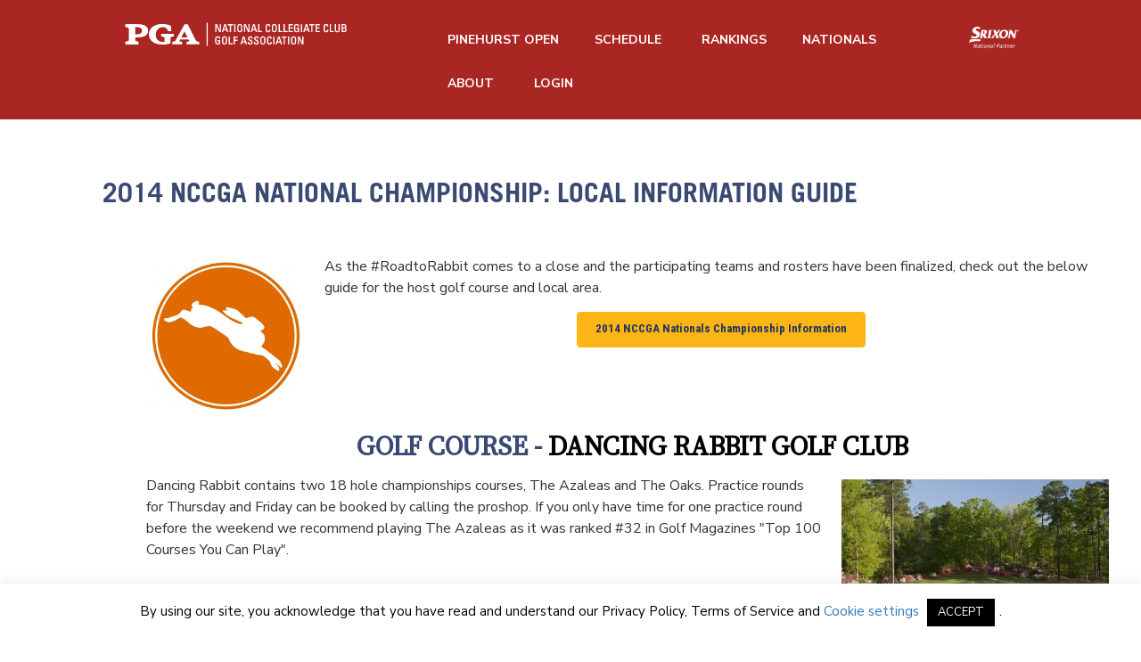

--- FILE ---
content_type: text/html; charset=UTF-8
request_url: https://nccga.org/uncategorized/2014-nccga-national-championship-local-information-guide/
body_size: 21642
content:
<!DOCTYPE html>
<!--[if lt IE 7 ]><html class="ie ie6" lang="en-US"> <![endif]-->
<!--[if IE 7 ]><html class="ie ie7" lang="en-US"> <![endif]-->
<!--[if IE 8 ]><html class="ie ie8" lang="en-US"> <![endif]-->
<!--[if IE 9 ]><html class="ie ie9" lang="en-US"> <![endif]-->
<!--[if (gt IE 9)|!(IE)]><!--><html lang="en-US"> <!--<![endif]-->
<head>
	<title>NCCGA National Championship: Local Information Guide</title>
	<meta charset="UTF-8" />
	<meta name="viewport" content="width=device-width, initial-scale=1.0">
	<link rel="profile" href="http://gmpg.org/xfn/11" />
		<link rel="icon" href="https://nccga.org/wp-content/uploads/2023/01/favicon.png" type="image/x-icon" />
		<link rel="pingback" href="https://nccga.org/xmlrpc.php" />
	<link rel="alternate" type="application/rss+xml" title="NCCGA" href="https://nccga.org/feed/" />
	<link rel="alternate" type="application/atom+xml" title="NCCGA" href="https://nccga.org/feed/atom/" />
	<link rel="stylesheet" type="text/css" media="all" href="https://nccga.org/wp-content/themes/theme46788/bootstrap/css/bootstrap.css" />
	<link rel="stylesheet" type="text/css" media="all" href="https://nccga.org/wp-content/themes/theme46788/bootstrap/css/responsive.css" />
  <link rel="stylesheet" type="text/css" media="all" href="https://maxcdn.bootstrapcdn.com/bootstrap/3.3.6/css/bootstrap.min.css" />
	<link rel="stylesheet" type="text/css" media="all" href="https://nccga.org/wp-content/themes/theme46788/style.css" />
  <link href='https://fonts.googleapis.com/css?family=Open+Sans:300,400,600,700' rel='stylesheet' type='text/css'>
  <link href='https://fonts.googleapis.com/css?family=Cardo' rel='stylesheet' type='text/css'>
	<style type="text/css">
		
		body { background-color:#ffffff}
			</style>
	<meta name='robots' content='index, follow, max-image-preview:large, max-snippet:-1, max-video-preview:-1' />

	<!-- This site is optimized with the Yoast SEO plugin v19.10 - https://yoast.com/wordpress/plugins/seo/ -->
	<meta name="description" content="A local guide for the town of Philadelphia, MS for the 2014 NCCGA National Championship" />
	<link rel="canonical" href="https://nccga.org/uncategorized/2014-nccga-national-championship-local-information-guide/" />
	<meta property="og:locale" content="en_US" />
	<meta property="og:type" content="article" />
	<meta property="og:title" content="NCCGA National Championship: Local Information Guide" />
	<meta property="og:description" content="A local guide for the town of Philadelphia, MS for the 2014 NCCGA National Championship" />
	<meta property="og:url" content="https://nccga.org/uncategorized/2014-nccga-national-championship-local-information-guide/" />
	<meta property="og:site_name" content="NCCGA" />
	<meta property="article:publisher" content="https://www.facebook.com/nextgengolfclub" />
	<meta property="article:published_time" content="2014-11-10T19:29:04+00:00" />
	<meta property="article:modified_time" content="2022-04-01T20:06:31+00:00" />
	<meta property="og:image" content="https://nccga.org/wp-content/uploads/2014/11/fall-2014-national-championship-bag-tag-front-300x283.jpg" />
	<meta name="author" content="Nextgengolf Team" />
	<meta name="twitter:card" content="summary_large_image" />
	<meta name="twitter:creator" content="@nextgolfer" />
	<meta name="twitter:site" content="@nextgolfer" />
	<meta name="twitter:label1" content="Written by" />
	<meta name="twitter:data1" content="Nextgengolf Team" />
	<meta name="twitter:label2" content="Est. reading time" />
	<meta name="twitter:data2" content="2 minutes" />
	<script type="application/ld+json" class="yoast-schema-graph">{"@context":"https://schema.org","@graph":[{"@type":"Article","@id":"https://nccga.org/uncategorized/2014-nccga-national-championship-local-information-guide/#article","isPartOf":{"@id":"https://nccga.org/uncategorized/2014-nccga-national-championship-local-information-guide/"},"author":{"name":"Nextgengolf Team","@id":"https://nccga.org/#/schema/person/9c48e1982228c80d4e0086357ca9d854"},"headline":"2014 NCCGA National Championship: Local Information Guide","datePublished":"2014-11-10T19:29:04+00:00","dateModified":"2022-04-01T20:06:31+00:00","mainEntityOfPage":{"@id":"https://nccga.org/uncategorized/2014-nccga-national-championship-local-information-guide/"},"wordCount":403,"publisher":{"@id":"https://nccga.org/#organization"},"image":{"@id":"https://nccga.org/uncategorized/2014-nccga-national-championship-local-information-guide/#primaryimage"},"thumbnailUrl":"https://nccga.org/wp-content/uploads/2014/11/fall-2014-national-championship-bag-tag-front-300x283.jpg","keywords":["Nationals"],"articleSection":["Nationals"],"inLanguage":"en-US"},{"@type":"WebPage","@id":"https://nccga.org/uncategorized/2014-nccga-national-championship-local-information-guide/","url":"https://nccga.org/uncategorized/2014-nccga-national-championship-local-information-guide/","name":"NCCGA National Championship: Local Information Guide","isPartOf":{"@id":"https://nccga.org/#website"},"primaryImageOfPage":{"@id":"https://nccga.org/uncategorized/2014-nccga-national-championship-local-information-guide/#primaryimage"},"image":{"@id":"https://nccga.org/uncategorized/2014-nccga-national-championship-local-information-guide/#primaryimage"},"thumbnailUrl":"https://nccga.org/wp-content/uploads/2014/11/fall-2014-national-championship-bag-tag-front-300x283.jpg","datePublished":"2014-11-10T19:29:04+00:00","dateModified":"2022-04-01T20:06:31+00:00","description":"A local guide for the town of Philadelphia, MS for the 2014 NCCGA National Championship","breadcrumb":{"@id":"https://nccga.org/uncategorized/2014-nccga-national-championship-local-information-guide/#breadcrumb"},"inLanguage":"en-US","potentialAction":[{"@type":"ReadAction","target":["https://nccga.org/uncategorized/2014-nccga-national-championship-local-information-guide/"]}]},{"@type":"ImageObject","inLanguage":"en-US","@id":"https://nccga.org/uncategorized/2014-nccga-national-championship-local-information-guide/#primaryimage","url":"https://nccga.org/wp-content/uploads/2014/11/fall-2014-national-championship-bag-tag-front-300x283.jpg","contentUrl":"https://nccga.org/wp-content/uploads/2014/11/fall-2014-national-championship-bag-tag-front-300x283.jpg"},{"@type":"BreadcrumbList","@id":"https://nccga.org/uncategorized/2014-nccga-national-championship-local-information-guide/#breadcrumb","itemListElement":[{"@type":"ListItem","position":1,"name":"Home","item":"https://nccga.org/"},{"@type":"ListItem","position":2,"name":"Nextgengolf &#8211; Blog","item":"https://nccga.org/blog/"},{"@type":"ListItem","position":3,"name":"2014 NCCGA National Championship: Local Information Guide"}]},{"@type":"WebSite","@id":"https://nccga.org/#website","url":"https://nccga.org/","name":"Nextgengolf","description":"Live Life. Play Golf.","publisher":{"@id":"https://nccga.org/#organization"},"potentialAction":[{"@type":"SearchAction","target":{"@type":"EntryPoint","urlTemplate":"https://nccga.org/?s={search_term_string}"},"query-input":"required name=search_term_string"}],"inLanguage":"en-US"},{"@type":"Organization","@id":"https://nccga.org/#organization","name":"Nextgengolf","url":"https://nccga.org/","logo":{"@type":"ImageObject","inLanguage":"en-US","@id":"https://nccga.org/#/schema/logo/image/","url":"https://wp.nextgengolf.org/wp-content/uploads/2011/07/nextgengolf-white-logo.png","contentUrl":"https://wp.nextgengolf.org/wp-content/uploads/2011/07/nextgengolf-white-logo.png","width":400,"height":68,"caption":"Nextgengolf"},"image":{"@id":"https://nccga.org/#/schema/logo/image/"},"sameAs":["https://www.facebook.com/nextgengolfclub","https://twitter.com/nextgolfer"]},{"@type":"Person","@id":"https://nccga.org/#/schema/person/9c48e1982228c80d4e0086357ca9d854","name":"Nextgengolf Team","image":{"@type":"ImageObject","inLanguage":"en-US","@id":"https://nccga.org/#/schema/person/image/","url":"https://secure.gravatar.com/avatar/0307615f52d5673389f30bebddfb0a71?s=96&d=mm&r=g","contentUrl":"https://secure.gravatar.com/avatar/0307615f52d5673389f30bebddfb0a71?s=96&d=mm&r=g","caption":"Nextgengolf Team"},"url":"https://nccga.org/author/nextgengolf/"}]}</script>
	<!-- / Yoast SEO plugin. -->


<link rel='dns-prefetch' href='//nccga.org' />
<link rel='dns-prefetch' href='//maps.googleapis.com' />
<link rel='dns-prefetch' href='//js.hs-scripts.com' />
<link rel='dns-prefetch' href='//netdna.bootstrapcdn.com' />
<link rel='dns-prefetch' href='//fonts.googleapis.com' />
<link rel="alternate" type="application/rss+xml" title="NCCGA &raquo; Feed" href="https://nccga.org/feed/" />
<link rel="alternate" type="application/rss+xml" title="NCCGA &raquo; Comments Feed" href="https://nccga.org/comments/feed/" />
<script type="text/javascript">
window._wpemojiSettings = {"baseUrl":"https:\/\/s.w.org\/images\/core\/emoji\/14.0.0\/72x72\/","ext":".png","svgUrl":"https:\/\/s.w.org\/images\/core\/emoji\/14.0.0\/svg\/","svgExt":".svg","source":{"concatemoji":"https:\/\/nccga.org\/wp-includes\/js\/wp-emoji-release.min.js?ver=6.1"}};
/*! This file is auto-generated */
!function(e,a,t){var n,r,o,i=a.createElement("canvas"),p=i.getContext&&i.getContext("2d");function s(e,t){var a=String.fromCharCode,e=(p.clearRect(0,0,i.width,i.height),p.fillText(a.apply(this,e),0,0),i.toDataURL());return p.clearRect(0,0,i.width,i.height),p.fillText(a.apply(this,t),0,0),e===i.toDataURL()}function c(e){var t=a.createElement("script");t.src=e,t.defer=t.type="text/javascript",a.getElementsByTagName("head")[0].appendChild(t)}for(o=Array("flag","emoji"),t.supports={everything:!0,everythingExceptFlag:!0},r=0;r<o.length;r++)t.supports[o[r]]=function(e){if(p&&p.fillText)switch(p.textBaseline="top",p.font="600 32px Arial",e){case"flag":return s([127987,65039,8205,9895,65039],[127987,65039,8203,9895,65039])?!1:!s([55356,56826,55356,56819],[55356,56826,8203,55356,56819])&&!s([55356,57332,56128,56423,56128,56418,56128,56421,56128,56430,56128,56423,56128,56447],[55356,57332,8203,56128,56423,8203,56128,56418,8203,56128,56421,8203,56128,56430,8203,56128,56423,8203,56128,56447]);case"emoji":return!s([129777,127995,8205,129778,127999],[129777,127995,8203,129778,127999])}return!1}(o[r]),t.supports.everything=t.supports.everything&&t.supports[o[r]],"flag"!==o[r]&&(t.supports.everythingExceptFlag=t.supports.everythingExceptFlag&&t.supports[o[r]]);t.supports.everythingExceptFlag=t.supports.everythingExceptFlag&&!t.supports.flag,t.DOMReady=!1,t.readyCallback=function(){t.DOMReady=!0},t.supports.everything||(n=function(){t.readyCallback()},a.addEventListener?(a.addEventListener("DOMContentLoaded",n,!1),e.addEventListener("load",n,!1)):(e.attachEvent("onload",n),a.attachEvent("onreadystatechange",function(){"complete"===a.readyState&&t.readyCallback()})),(e=t.source||{}).concatemoji?c(e.concatemoji):e.wpemoji&&e.twemoji&&(c(e.twemoji),c(e.wpemoji)))}(window,document,window._wpemojiSettings);
</script>
<style type="text/css">
img.wp-smiley,
img.emoji {
	display: inline !important;
	border: none !important;
	box-shadow: none !important;
	height: 1em !important;
	width: 1em !important;
	margin: 0 0.07em !important;
	vertical-align: -0.1em !important;
	background: none !important;
	padding: 0 !important;
}
</style>
	<link rel='stylesheet' id='flexslider-css' href='https://nccga.org/wp-content/plugins/cherry-plugin/lib/js/FlexSlider/flexslider.css?ver=2.2.0' type='text/css' media='all' />
<link rel='stylesheet' id='owl-carousel-css' href='https://nccga.org/wp-content/plugins/cherry-plugin/lib/js/owl-carousel/owl.carousel.css?ver=1.24' type='text/css' media='all' />
<link rel='stylesheet' id='owl-theme-css' href='https://nccga.org/wp-content/plugins/cherry-plugin/lib/js/owl-carousel/owl.theme.css?ver=1.24' type='text/css' media='all' />
<link rel='stylesheet' id='font-awesome-css' href='//netdna.bootstrapcdn.com/font-awesome/3.2.1/css/font-awesome.css?ver=3.2.1' type='text/css' media='all' />
<link rel='stylesheet' id='cherry-plugin-css' href='https://nccga.org/wp-content/plugins/cherry-plugin/includes/css/cherry-plugin.css?ver=1.2.8.2' type='text/css' media='all' />
<link rel='stylesheet' id='wp-block-library-css' href='https://nccga.org/wp-includes/css/dist/block-library/style.min.css?ver=6.1' type='text/css' media='all' />
<link rel='stylesheet' id='classic-theme-styles-css' href='https://nccga.org/wp-includes/css/classic-themes.min.css?ver=1' type='text/css' media='all' />
<style id='global-styles-inline-css' type='text/css'>
body{--wp--preset--color--black: #000000;--wp--preset--color--cyan-bluish-gray: #abb8c3;--wp--preset--color--white: #ffffff;--wp--preset--color--pale-pink: #f78da7;--wp--preset--color--vivid-red: #cf2e2e;--wp--preset--color--luminous-vivid-orange: #ff6900;--wp--preset--color--luminous-vivid-amber: #fcb900;--wp--preset--color--light-green-cyan: #7bdcb5;--wp--preset--color--vivid-green-cyan: #00d084;--wp--preset--color--pale-cyan-blue: #8ed1fc;--wp--preset--color--vivid-cyan-blue: #0693e3;--wp--preset--color--vivid-purple: #9b51e0;--wp--preset--gradient--vivid-cyan-blue-to-vivid-purple: linear-gradient(135deg,rgba(6,147,227,1) 0%,rgb(155,81,224) 100%);--wp--preset--gradient--light-green-cyan-to-vivid-green-cyan: linear-gradient(135deg,rgb(122,220,180) 0%,rgb(0,208,130) 100%);--wp--preset--gradient--luminous-vivid-amber-to-luminous-vivid-orange: linear-gradient(135deg,rgba(252,185,0,1) 0%,rgba(255,105,0,1) 100%);--wp--preset--gradient--luminous-vivid-orange-to-vivid-red: linear-gradient(135deg,rgba(255,105,0,1) 0%,rgb(207,46,46) 100%);--wp--preset--gradient--very-light-gray-to-cyan-bluish-gray: linear-gradient(135deg,rgb(238,238,238) 0%,rgb(169,184,195) 100%);--wp--preset--gradient--cool-to-warm-spectrum: linear-gradient(135deg,rgb(74,234,220) 0%,rgb(151,120,209) 20%,rgb(207,42,186) 40%,rgb(238,44,130) 60%,rgb(251,105,98) 80%,rgb(254,248,76) 100%);--wp--preset--gradient--blush-light-purple: linear-gradient(135deg,rgb(255,206,236) 0%,rgb(152,150,240) 100%);--wp--preset--gradient--blush-bordeaux: linear-gradient(135deg,rgb(254,205,165) 0%,rgb(254,45,45) 50%,rgb(107,0,62) 100%);--wp--preset--gradient--luminous-dusk: linear-gradient(135deg,rgb(255,203,112) 0%,rgb(199,81,192) 50%,rgb(65,88,208) 100%);--wp--preset--gradient--pale-ocean: linear-gradient(135deg,rgb(255,245,203) 0%,rgb(182,227,212) 50%,rgb(51,167,181) 100%);--wp--preset--gradient--electric-grass: linear-gradient(135deg,rgb(202,248,128) 0%,rgb(113,206,126) 100%);--wp--preset--gradient--midnight: linear-gradient(135deg,rgb(2,3,129) 0%,rgb(40,116,252) 100%);--wp--preset--duotone--dark-grayscale: url('#wp-duotone-dark-grayscale');--wp--preset--duotone--grayscale: url('#wp-duotone-grayscale');--wp--preset--duotone--purple-yellow: url('#wp-duotone-purple-yellow');--wp--preset--duotone--blue-red: url('#wp-duotone-blue-red');--wp--preset--duotone--midnight: url('#wp-duotone-midnight');--wp--preset--duotone--magenta-yellow: url('#wp-duotone-magenta-yellow');--wp--preset--duotone--purple-green: url('#wp-duotone-purple-green');--wp--preset--duotone--blue-orange: url('#wp-duotone-blue-orange');--wp--preset--font-size--small: 13px;--wp--preset--font-size--medium: 20px;--wp--preset--font-size--large: 36px;--wp--preset--font-size--x-large: 42px;--wp--preset--spacing--20: 0.44rem;--wp--preset--spacing--30: 0.67rem;--wp--preset--spacing--40: 1rem;--wp--preset--spacing--50: 1.5rem;--wp--preset--spacing--60: 2.25rem;--wp--preset--spacing--70: 3.38rem;--wp--preset--spacing--80: 5.06rem;}:where(.is-layout-flex){gap: 0.5em;}body .is-layout-flow > .alignleft{float: left;margin-inline-start: 0;margin-inline-end: 2em;}body .is-layout-flow > .alignright{float: right;margin-inline-start: 2em;margin-inline-end: 0;}body .is-layout-flow > .aligncenter{margin-left: auto !important;margin-right: auto !important;}body .is-layout-constrained > .alignleft{float: left;margin-inline-start: 0;margin-inline-end: 2em;}body .is-layout-constrained > .alignright{float: right;margin-inline-start: 2em;margin-inline-end: 0;}body .is-layout-constrained > .aligncenter{margin-left: auto !important;margin-right: auto !important;}body .is-layout-constrained > :where(:not(.alignleft):not(.alignright):not(.alignfull)){max-width: var(--wp--style--global--content-size);margin-left: auto !important;margin-right: auto !important;}body .is-layout-constrained > .alignwide{max-width: var(--wp--style--global--wide-size);}body .is-layout-flex{display: flex;}body .is-layout-flex{flex-wrap: wrap;align-items: center;}body .is-layout-flex > *{margin: 0;}:where(.wp-block-columns.is-layout-flex){gap: 2em;}.has-black-color{color: var(--wp--preset--color--black) !important;}.has-cyan-bluish-gray-color{color: var(--wp--preset--color--cyan-bluish-gray) !important;}.has-white-color{color: var(--wp--preset--color--white) !important;}.has-pale-pink-color{color: var(--wp--preset--color--pale-pink) !important;}.has-vivid-red-color{color: var(--wp--preset--color--vivid-red) !important;}.has-luminous-vivid-orange-color{color: var(--wp--preset--color--luminous-vivid-orange) !important;}.has-luminous-vivid-amber-color{color: var(--wp--preset--color--luminous-vivid-amber) !important;}.has-light-green-cyan-color{color: var(--wp--preset--color--light-green-cyan) !important;}.has-vivid-green-cyan-color{color: var(--wp--preset--color--vivid-green-cyan) !important;}.has-pale-cyan-blue-color{color: var(--wp--preset--color--pale-cyan-blue) !important;}.has-vivid-cyan-blue-color{color: var(--wp--preset--color--vivid-cyan-blue) !important;}.has-vivid-purple-color{color: var(--wp--preset--color--vivid-purple) !important;}.has-black-background-color{background-color: var(--wp--preset--color--black) !important;}.has-cyan-bluish-gray-background-color{background-color: var(--wp--preset--color--cyan-bluish-gray) !important;}.has-white-background-color{background-color: var(--wp--preset--color--white) !important;}.has-pale-pink-background-color{background-color: var(--wp--preset--color--pale-pink) !important;}.has-vivid-red-background-color{background-color: var(--wp--preset--color--vivid-red) !important;}.has-luminous-vivid-orange-background-color{background-color: var(--wp--preset--color--luminous-vivid-orange) !important;}.has-luminous-vivid-amber-background-color{background-color: var(--wp--preset--color--luminous-vivid-amber) !important;}.has-light-green-cyan-background-color{background-color: var(--wp--preset--color--light-green-cyan) !important;}.has-vivid-green-cyan-background-color{background-color: var(--wp--preset--color--vivid-green-cyan) !important;}.has-pale-cyan-blue-background-color{background-color: var(--wp--preset--color--pale-cyan-blue) !important;}.has-vivid-cyan-blue-background-color{background-color: var(--wp--preset--color--vivid-cyan-blue) !important;}.has-vivid-purple-background-color{background-color: var(--wp--preset--color--vivid-purple) !important;}.has-black-border-color{border-color: var(--wp--preset--color--black) !important;}.has-cyan-bluish-gray-border-color{border-color: var(--wp--preset--color--cyan-bluish-gray) !important;}.has-white-border-color{border-color: var(--wp--preset--color--white) !important;}.has-pale-pink-border-color{border-color: var(--wp--preset--color--pale-pink) !important;}.has-vivid-red-border-color{border-color: var(--wp--preset--color--vivid-red) !important;}.has-luminous-vivid-orange-border-color{border-color: var(--wp--preset--color--luminous-vivid-orange) !important;}.has-luminous-vivid-amber-border-color{border-color: var(--wp--preset--color--luminous-vivid-amber) !important;}.has-light-green-cyan-border-color{border-color: var(--wp--preset--color--light-green-cyan) !important;}.has-vivid-green-cyan-border-color{border-color: var(--wp--preset--color--vivid-green-cyan) !important;}.has-pale-cyan-blue-border-color{border-color: var(--wp--preset--color--pale-cyan-blue) !important;}.has-vivid-cyan-blue-border-color{border-color: var(--wp--preset--color--vivid-cyan-blue) !important;}.has-vivid-purple-border-color{border-color: var(--wp--preset--color--vivid-purple) !important;}.has-vivid-cyan-blue-to-vivid-purple-gradient-background{background: var(--wp--preset--gradient--vivid-cyan-blue-to-vivid-purple) !important;}.has-light-green-cyan-to-vivid-green-cyan-gradient-background{background: var(--wp--preset--gradient--light-green-cyan-to-vivid-green-cyan) !important;}.has-luminous-vivid-amber-to-luminous-vivid-orange-gradient-background{background: var(--wp--preset--gradient--luminous-vivid-amber-to-luminous-vivid-orange) !important;}.has-luminous-vivid-orange-to-vivid-red-gradient-background{background: var(--wp--preset--gradient--luminous-vivid-orange-to-vivid-red) !important;}.has-very-light-gray-to-cyan-bluish-gray-gradient-background{background: var(--wp--preset--gradient--very-light-gray-to-cyan-bluish-gray) !important;}.has-cool-to-warm-spectrum-gradient-background{background: var(--wp--preset--gradient--cool-to-warm-spectrum) !important;}.has-blush-light-purple-gradient-background{background: var(--wp--preset--gradient--blush-light-purple) !important;}.has-blush-bordeaux-gradient-background{background: var(--wp--preset--gradient--blush-bordeaux) !important;}.has-luminous-dusk-gradient-background{background: var(--wp--preset--gradient--luminous-dusk) !important;}.has-pale-ocean-gradient-background{background: var(--wp--preset--gradient--pale-ocean) !important;}.has-electric-grass-gradient-background{background: var(--wp--preset--gradient--electric-grass) !important;}.has-midnight-gradient-background{background: var(--wp--preset--gradient--midnight) !important;}.has-small-font-size{font-size: var(--wp--preset--font-size--small) !important;}.has-medium-font-size{font-size: var(--wp--preset--font-size--medium) !important;}.has-large-font-size{font-size: var(--wp--preset--font-size--large) !important;}.has-x-large-font-size{font-size: var(--wp--preset--font-size--x-large) !important;}
.wp-block-navigation a:where(:not(.wp-element-button)){color: inherit;}
:where(.wp-block-columns.is-layout-flex){gap: 2em;}
.wp-block-pullquote{font-size: 1.5em;line-height: 1.6;}
</style>
<link rel='stylesheet' id='cookie-law-info-css' href='https://nccga.org/wp-content/plugins/cookie-law-info/legacy/public/css/cookie-law-info-public.css?ver=3.0.5' type='text/css' media='all' />
<link rel='stylesheet' id='cookie-law-info-gdpr-css' href='https://nccga.org/wp-content/plugins/cookie-law-info/legacy/public/css/cookie-law-info-gdpr.css?ver=3.0.5' type='text/css' media='all' />
<link rel='stylesheet' id='responsive-lightbox-swipebox-css' href='https://nccga.org/wp-content/plugins/responsive-lightbox/assets/swipebox/swipebox.min.css?ver=2.4.2' type='text/css' media='all' />
<link rel='stylesheet' id='ubermenu-open-sans-css' href='//fonts.googleapis.com/css?family=Open+Sans%3A%2C300%2C400%2C700&#038;ver=6.1' type='text/css' media='all' />
<link rel='stylesheet' id='dcwss-css' href='https://nccga.org/wp-content/plugins/wordpress-social-stream/css/dcwss.css?ver=6.1' type='text/css' media='all' />
<link rel='stylesheet' id='wp-polls-css' href='https://nccga.org/wp-content/plugins/wp-polls/polls-css.css?ver=2.77.0' type='text/css' media='all' />
<style id='wp-polls-inline-css' type='text/css'>
.wp-polls .pollbar {
	margin: 1px;
	font-size: 6px;
	line-height: 8px;
	height: 8px;
	background-image: url('https://nccga.org/wp-content/plugins/wp-polls/images/default/pollbg.gif');
	border: 1px solid #c8c8c8;
}

</style>
<link rel='stylesheet' id='theme46788-css' href='https://nccga.org/wp-content/themes/theme46788/main-style.css' type='text/css' media='all' />
<link rel='stylesheet' id='magnific-popup-css' href='https://nccga.org/wp-content/themes/CherryFramework/css/magnific-popup.css?ver=0.9.3' type='text/css' media='all' />
<link rel='stylesheet' id='tablepress-default-css' href='https://nccga.org/wp-content/plugins/tablepress/css/default.min.css?ver=1.14' type='text/css' media='all' />
<link rel='stylesheet' id='options_typography_Roboto+Condensed-css' href='//fonts.googleapis.com/css?family=Roboto+Condensed&#038;subset=latin' type='text/css' media='all' />
<link rel='stylesheet' id='options_typography_Ubuntu-css' href='//fonts.googleapis.com/css?family=Ubuntu&#038;subset=latin' type='text/css' media='all' />
<link rel='stylesheet' id='options_typography_Open+Sans-css' href='//fonts.googleapis.com/css?family=Open+Sans&#038;subset=latin' type='text/css' media='all' />
<link rel='stylesheet' id='ubermenu-css' href='https://nccga.org/wp-content/plugins/ubermenu/pro/assets/css/ubermenu.min.css?ver=3.1.1' type='text/css' media='all' />
<link rel='stylesheet' id='ubermenu-font-awesome-css' href='https://nccga.org/wp-content/plugins/ubermenu/assets/css/fontawesome/css/font-awesome.min.css?ver=4.1' type='text/css' media='all' />
<script type='text/javascript' src='https://nccga.org/wp-content/themes/CherryFramework/js/jquery-1.7.2.min.js?ver=1.7.2' id='jquery-js'></script>
<script type='text/javascript' src='https://nccga.org/wp-content/plugins/img-mouseover/img-mouseover.js?ver=20110509' id='img-mouseover-js'></script>
<script type='text/javascript' src='https://nccga.org/wp-content/plugins/cherry-plugin/lib/js/jquery.easing.1.3.js?ver=1.3' id='easing-js'></script>
<script type='text/javascript' src='https://nccga.org/wp-content/plugins/cherry-plugin/lib/js/elasti-carousel/jquery.elastislide.js?ver=1.2.8.2' id='elastislide-js'></script>
<script type='text/javascript' src='//maps.googleapis.com/maps/api/js?v=3&#038;signed_in=false&#038;key&#038;ver=6.1' id='googlemapapis-js'></script>
<script type='text/javascript' id='cookie-law-info-js-extra'>
/* <![CDATA[ */
var Cli_Data = {"nn_cookie_ids":[],"cookielist":[],"non_necessary_cookies":[],"ccpaEnabled":"","ccpaRegionBased":"","ccpaBarEnabled":"","strictlyEnabled":["necessary","obligatoire"],"ccpaType":"gdpr","js_blocking":"","custom_integration":"","triggerDomRefresh":"","secure_cookies":""};
var cli_cookiebar_settings = {"animate_speed_hide":"500","animate_speed_show":"500","background":"#FFF","border":"#b1a6a6c2","border_on":"","button_1_button_colour":"#000","button_1_button_hover":"#000000","button_1_link_colour":"#fff","button_1_as_button":"1","button_1_new_win":"","button_2_button_colour":"#333","button_2_button_hover":"#292929","button_2_link_colour":"#444","button_2_as_button":"","button_2_hidebar":"","button_3_button_colour":"#000","button_3_button_hover":"#000000","button_3_link_colour":"#fff","button_3_as_button":"1","button_3_new_win":"","button_4_button_colour":"#000","button_4_button_hover":"#000000","button_4_link_colour":"#62a329","button_4_as_button":"","button_7_button_colour":"#61a229","button_7_button_hover":"#4e8221","button_7_link_colour":"#fff","button_7_as_button":"1","button_7_new_win":"","font_family":"inherit","header_fix":"","notify_animate_hide":"1","notify_animate_show":"","notify_div_id":"#cookie-law-info-bar","notify_position_horizontal":"right","notify_position_vertical":"bottom","scroll_close":"","scroll_close_reload":"","accept_close_reload":"","reject_close_reload":"","showagain_tab":"","showagain_background":"#fff","showagain_border":"#000","showagain_div_id":"#cookie-law-info-again","showagain_x_position":"100px","text":"#000","show_once_yn":"","show_once":"10000","logging_on":"","as_popup":"","popup_overlay":"1","bar_heading_text":"","cookie_bar_as":"banner","popup_showagain_position":"bottom-right","widget_position":"left"};
var log_object = {"ajax_url":"https:\/\/nccga.org\/wp-admin\/admin-ajax.php"};
/* ]]> */
</script>
<script type='text/javascript' src='https://nccga.org/wp-content/plugins/cookie-law-info/legacy/public/js/cookie-law-info-public.js?ver=3.0.5' id='cookie-law-info-js'></script>
<script type='text/javascript' src='https://nccga.org/wp-content/plugins/responsive-lightbox/assets/swipebox/jquery.swipebox.min.js?ver=2.4.2' id='responsive-lightbox-swipebox-js'></script>
<script type='text/javascript' src='https://nccga.org/wp-includes/js/underscore.min.js?ver=1.13.4' id='underscore-js'></script>
<script type='text/javascript' src='https://nccga.org/wp-content/plugins/responsive-lightbox/assets/infinitescroll/infinite-scroll.pkgd.min.js?ver=6.1' id='responsive-lightbox-infinite-scroll-js'></script>
<script type='text/javascript' id='responsive-lightbox-js-extra'>
/* <![CDATA[ */
var rlArgs = {"script":"swipebox","selector":"lightbox","customEvents":"","activeGalleries":"1","animation":"1","hideCloseButtonOnMobile":"0","removeBarsOnMobile":"0","hideBars":"1","hideBarsDelay":"5000","videoMaxWidth":"1080","useSVG":"1","loopAtEnd":"0","woocommerce_gallery":"0","ajaxurl":"https:\/\/nccga.org\/wp-admin\/admin-ajax.php","nonce":"29cee40f92","preview":"false","postId":"13664","scriptExtension":""};
/* ]]> */
</script>
<script type='text/javascript' src='https://nccga.org/wp-content/plugins/responsive-lightbox/js/front.js?ver=2.4.2' id='responsive-lightbox-js'></script>
<script type='text/javascript' src='https://nccga.org/wp-content/plugins/wordpress-social-stream/js/jquery.social.stream.wall.1.7.js?ver=6.1' id='dcwss-wall-js'></script>
<script type='text/javascript' src='https://nccga.org/wp-content/plugins/wordpress-social-stream/js/jquery.social.stream.1.5.18.min.js?ver=6.1' id='dcwss-js'></script>
<script type='text/javascript' src='https://nccga.org/wp-content/themes/CherryFramework/js/jquery-migrate-1.2.1.min.js?ver=1.2.1' id='migrate-js'></script>
<script type='text/javascript' src='https://nccga.org/wp-includes/js/swfobject.js?ver=2.2-20120417' id='swfobject-js'></script>
<script type='text/javascript' src='https://nccga.org/wp-content/themes/CherryFramework/js/modernizr.js?ver=2.0.6' id='modernizr-js'></script>
<script type='text/javascript' src='https://nccga.org/wp-content/themes/CherryFramework/js/jflickrfeed.js?ver=1.0' id='jflickrfeed-js'></script>
<script type='text/javascript' src='https://nccga.org/wp-content/themes/CherryFramework/js/custom.js?ver=1.0' id='custom-js'></script>
<script type='text/javascript' src='https://nccga.org/wp-content/themes/CherryFramework/bootstrap/js/bootstrap.min.js?ver=2.3.0' id='bootstrap-js'></script>
<link rel="https://api.w.org/" href="https://nccga.org/wp-json/" /><link rel="alternate" type="application/json" href="https://nccga.org/wp-json/wp/v2/posts/13664" /><link rel="EditURI" type="application/rsd+xml" title="RSD" href="https://nccga.org/xmlrpc.php?rsd" />
<link rel="wlwmanifest" type="application/wlwmanifest+xml" href="https://nccga.org/wp-includes/wlwmanifest.xml" />
<meta name="generator" content="WordPress 6.1" />
<link rel='shortlink' href='https://nccga.org/?p=13664' />
<link rel="alternate" type="application/json+oembed" href="https://nccga.org/wp-json/oembed/1.0/embed?url=https%3A%2F%2Fnccga.org%2Funcategorized%2F2014-nccga-national-championship-local-information-guide%2F" />
<link rel="alternate" type="text/xml+oembed" href="https://nccga.org/wp-json/oembed/1.0/embed?url=https%3A%2F%2Fnccga.org%2Funcategorized%2F2014-nccga-national-championship-local-information-guide%2F&#038;format=xml" />
<!-- Google Tag Manager -->
<script>(function(w,d,s,l,i){w[l]=w[l]||[];w[l].push({'gtm.start':
  new Date().getTime(),event:'gtm.js'});var f=d.getElementsByTagName(s)[0],
  j=d.createElement(s),dl=l!='dataLayer'?'&l='+l:'';j.async=true;j.src=
  'https://www.googletagmanager.com/gtm.js?id='+i+dl;f.parentNode.insertBefore(j,f);
  })(window,document,'script','dataLayer','GTM-5PBKSXF');</script>
<!-- End Google Tag Manager -->

<!-- Global site tag (gtag.js) - Google Analytics 
<script async src="https://www.googletagmanager.com/gtag/js?id=UA-46980929-1"></script>
<script>
  window.dataLayer = window.dataLayer || [];
  function gtag(){dataLayer.push(arguments);}
  gtag('js', new Date());

  gtag('config', 'UA-46980929-1');
  gtag('config', 'AW-996546086');
</script>
-->			<!-- DO NOT COPY THIS SNIPPET! Start of Page Analytics Tracking for HubSpot WordPress plugin v9.0.417-->
			<script type="text/javascript" class="hsq-set-content-id" data-content-id="blog-post">
				var _hsq = _hsq || [];
				_hsq.push(["setContentType", "blog-post"]);
			</script>
			<!-- DO NOT COPY THIS SNIPPET! End of Page Analytics Tracking for HubSpot WordPress plugin -->
			<style id="ubermenu-custom-generated-css">
/** UberMenu Custom Menu Styles (Customizer) **/
/* main */
.ubermenu-main { background:none; border:none; box-shadow:none; }
.ubermenu-main .ubermenu-item-level-0 > .ubermenu-target { border:none; box-shadow:none; font-size:14px; text-transform:uppercase; color:#ffffff; }
.ubermenu-main.ubermenu-horizontal .ubermenu-submenu-drop.ubermenu-submenu-align-left_edge_bar, .ubermenu-main.ubermenu-horizontal .ubermenu-submenu-drop.ubermenu-submenu-align-full_width { left:0; }
.ubermenu-main.ubermenu-horizontal .ubermenu-item-level-0.ubermenu-active > .ubermenu-submenu-drop, .ubermenu-main.ubermenu-horizontal:not(.ubermenu-transition-shift) .ubermenu-item-level-0 > .ubermenu-submenu-drop { margin-top:0; }
.ubermenu-main.ubermenu-transition-fade .ubermenu-item .ubermenu-submenu-drop { margin-top:0; }
.ubermenu-main .ubermenu-nav .ubermenu-item.ubermenu-item-level-0 > .ubermenu-target { font-weight:bold; }
.ubermenu.ubermenu-main .ubermenu-item-level-0:hover > .ubermenu-target, .ubermenu-main .ubermenu-item-level-0.ubermenu-active > .ubermenu-target { color:#de983c; }
.ubermenu-main .ubermenu-item-level-0.ubermenu-current-menu-item > .ubermenu-target, .ubermenu-main .ubermenu-item-level-0.ubermenu-current-menu-parent > .ubermenu-target, .ubermenu-main .ubermenu-item-level-0.ubermenu-current-menu-ancestor > .ubermenu-target { color:#de983c; }
.ubermenu-main .ubermenu-submenu.ubermenu-submenu-drop { background-color:#ffffff; color:#4e4e4e; }
.ubermenu-main .ubermenu-submenu .ubermenu-highlight { color:#de983c; }
.ubermenu-main .ubermenu-submenu .ubermenu-item-header > .ubermenu-target { color:#4e4e4e; }
.ubermenu-main .ubermenu-submenu .ubermenu-item-header > .ubermenu-target:hover { color:#de983c; }
.ubermenu-main .ubermenu-submenu .ubermenu-item-header.ubermenu-current-menu-item > .ubermenu-target { color:#de983c; }
.ubermenu-main .ubermenu-nav .ubermenu-submenu .ubermenu-item-header > .ubermenu-target { font-weight:normal; }
.ubermenu-main .ubermenu-item-normal > .ubermenu-target { color:#4e4e4e; font-size:12px; }
.ubermenu.ubermenu-main .ubermenu-item-normal > .ubermenu-target:hover { color:#de983c; }
.ubermenu-main .ubermenu-item-normal.ubermenu-current-menu-item > .ubermenu-target { color:#de983c; }
.ubermenu-main .ubermenu-item-level-0.ubermenu-has-submenu-drop > .ubermenu-target:after { color:#ffffff; }
.ubermenu-main .ubermenu-submenu .ubermenu-has-submenu-drop > .ubermenu-target:after { color:#4e4e4e; }
.ubermenu-main, .ubermenu-main .ubermenu-target, .ubermenu-main .ubermenu-nav .ubermenu-item-level-0 .ubermenu-target, .ubermenu-main div, .ubermenu-main p, .ubermenu-main input { font-family:'Open Sans', sans-serif; font-weight:400; }


/** UberMenu Custom Menu Item Styles (Menu Item Settings) **/
/* 16192 */ .ubermenu .ubermenu-submenu.ubermenu-submenu-id-16192 { width:250px; min-width:250px; }

/* Status: Loaded from Transient */

</style><!-- Custom Styling Social Stream -->
<style type="text/css">
.stream li.dcsns-twitter .section-intro,.filter .f-twitter a:hover, .wall-outer .dcsns-toolbar .filter .f-twitter a.iso-active{background-color:#4ec2dc!important;}.stream li.dcsns-facebook .section-intro,.filter .f-facebook a:hover, .wall-outer .dcsns-toolbar .filter .f-facebook a.iso-active{background-color:#3b5998!important;}.stream li.dcsns-google .section-intro,.filter .f-google a:hover, .wall-outer .dcsns-toolbar .filter .f-google a.iso-active{background-color:#2d2d2d!important;}.stream li.dcsns-rss .section-intro,.filter .f-rss a:hover, .wall-outer .dcsns-toolbar .filter .f-rss a.iso-active{background-color:#FF9800!important;}.stream li.dcsns-flickr .section-intro,.filter .f-flickr a:hover, .wall-outer .dcsns-toolbar .filter .f-flickr a.iso-active{background-color:#f90784!important;}.stream li.dcsns-delicious .section-intro,.filter .f-delicious a:hover, .wall-outer .dcsns-toolbar .filter .f-delicious a.iso-active{background-color:#3271CB!important;}.stream li.dcsns-youtube .section-intro,.filter .f-youtube a:hover, .wall-outer .dcsns-toolbar .filter .f-youtube a.iso-active{background-color:#DF1F1C!important;}.stream li.dcsns-pinterest .section-intro,.filter .f-pinterest a:hover, .wall-outer .dcsns-toolbar .filter .f-pinterest a.iso-active{background-color:#CB2528!important;}.stream li.dcsns-lastfm .section-intro,.filter .f-lastfm a:hover, .wall-outer .dcsns-toolbar .filter .f-lastfm a.iso-active{background-color:#C90E12!important;}.stream li.dcsns-dribbble .section-intro,.filter .f-dribbble a:hover, .wall-outer .dcsns-toolbar .filter .f-dribbble a.iso-active{background-color:#F175A8!important;}.stream li.dcsns-vimeo .section-intro,.filter .f-vimeo a:hover, .wall-outer .dcsns-toolbar .filter .f-vimeo a.iso-active{background-color:#4EBAFF!important;}.stream li.dcsns-stumbleupon .section-intro,.filter .f-stumbleupon a:hover, .wall-outer .dcsns-toolbar .filter .f-stumbleupon a.iso-active{background-color:#EB4924!important;}.stream li.dcsns-deviantart .section-intro,.filter .f-deviantart a:hover, .wall-outer .dcsns-toolbar .filter .f-deviantart a.iso-active{background-color:#607365!important;}.stream li.dcsns-tumblr .section-intro,.filter .f-tumblr a:hover, .wall-outer .dcsns-toolbar .filter .f-tumblr a.iso-active{background-color:#385774!important;}.stream li.dcsns-instagram .section-intro,.filter .f-instagram a:hover, .wall-outer .dcsns-toolbar .filter .f-instagram a.iso-active{background-color:#413A33!important;}.wall-outer .dcsns-toolbar .filter li a {background:#c2c2c2;}.dcwss.dc-wall .stream li {width: 226px!important; margin: 0px 15px 15px 0px!important;}</style>
<script>
 var system_folder = 'https://nccga.org/wp-content/themes/CherryFramework/admin/data_management/',
	 CHILD_URL ='https://nccga.org/wp-content/themes/theme46788',
	 PARENT_URL = 'https://nccga.org/wp-content/themes/CherryFramework', 
	 CURRENT_THEME = 'theme46788'</script>
<style type='text/css'>
body { background-color:#ffffff }

</style>
<style type='text/css'>
h1 { font: bold 36px/42px Roboto Condensed;  color:#3a4972; }
h2 { font: bold 24px/26px Roboto Condensed;  color:#3a4972; }
h3 { font: bold 24px/26px Roboto Condensed;  color:#3a4972; }
h4 { font: normal 16px/24px Roboto Condensed;  color:#3a4972; }
h5 { font: normal 12px/18px Ubuntu;  color:#3a4972; }
h6 { font: normal 12px/18px Arial, Helvetica, sans-serif;  color:#3a4972; }
body { font-weight: normal;}
.logo_h__txt, .logo_link { font: bold 36px/40px Ubuntu;  color:#292929; }
.sf-menu > li > a { font: bold 12px/20px Open Sans;  color:#f2f2f2; }
.nav.footer-nav a { font: bold 14px/18px Ubuntu;  color:#b3b2b2; }
</style>
<meta name="generator" content="Powered by WPBakery Page Builder - drag and drop page builder for WordPress."/>
<style type="text/css">.broken_link, a.broken_link {
	text-decoration: line-through;
}</style><link rel="icon" href="https://nccga.org/wp-content/uploads/2023/10/cropped-pga-logo-white-bg-32x32.png" sizes="32x32" />
<link rel="icon" href="https://nccga.org/wp-content/uploads/2023/10/cropped-pga-logo-white-bg-192x192.png" sizes="192x192" />
<link rel="apple-touch-icon" href="https://nccga.org/wp-content/uploads/2023/10/cropped-pga-logo-white-bg-180x180.png" />
<meta name="msapplication-TileImage" content="https://nccga.org/wp-content/uploads/2023/10/cropped-pga-logo-white-bg-270x270.png" />
<noscript><style> .wpb_animate_when_almost_visible { opacity: 1; }</style></noscript>		<!--[if lt IE 8]>
	<div style=' clear: both; text-align:center; position: relative;'>
		<a href="http://www.microsoft.com/windows/internet-explorer/default.aspx?ocid=ie6_countdown_bannercode"><img src="http://storage.ie6countdown.com/assets/100/images/banners/warning_bar_0000_us.jpg" border="0" alt="" /></a>
	</div>
	<![endif]-->
	<!--[if (gt IE 9)|!(IE)]><!-->
	<script src="https://nccga.org/wp-content/themes/CherryFramework/js/jquery.mobile.customized.min.js" type="text/javascript"></script>
	<!--<![endif]-->
	<script type="text/javascript">
		// Init navigation menu
		jQuery(function(){
		// main navigation init
		//Zoom fix
		//IPad/IPhone
			var viewportmeta = document.querySelector && document.querySelector('meta[name="viewport"]'),
				ua = navigator.userAgent,
				gestureStart = function () {
					viewportmeta.content = "width=device-width, minimum-scale=0.25, maximum-scale=1.6";
				},
				scaleFix = function () {
					if (viewportmeta && /iPhone|iPad/.test(ua) && !/Opera Mini/.test(ua)) {
						viewportmeta.content = "width=device-width, minimum-scale=1.0, maximum-scale=1.0";
						document.addEventListener("gesturestart", gestureStart, false);
					}
				};
			scaleFix();
		})
	</script>
</head>
<body class="post-template-default single single-post postid-13664 single-format-standard cat-394-id cat-1-id wpb-js-composer js-comp-ver-6.5.0 vc_responsive">
	<div id="motopress-main" class="main-holder">
		<!--Begin #motopress-main-->
		<header class="motopress-wrapper header">
			<div class="row-fluid mtop2">
				<div class="row-fluid">
					<div id="nccga-nav" class="span12" data-motopress-wrapper-file="wrapper/wrapper-nccga-header.php" data-motopress-wrapper-type="header" data-motopress-id="697242cd3c900">
						<base target="_parent" />
<div class="row hdr">
	<div class="container-fluid" data-motopress-type="static" data-motopress-static-file="static/static-nav.php">
		<!-- BEGIN MAIN NAVIGATION -->
<nav class="nav nav__primary clearfix">
<div class="container-fluid nav-row">
  <div class="row">
	  <div class="second-row col-lg-10 col-lg-offset-1">
		<div class="col-sm-1 col-xs-3 hidden-desktop hidden-md hidden-lg" style="padding-left: 0px;">
		  <a class="ubermenu-responsive-toggle ubermenu-responsive-toggle-main ubermenu-skin-none" data-ubermenu-target="_any_"><i class="fa fa-bars"></i></a>		</div>
		<div class="col-md-4 col-sm-8 col-xs-6">
		  <span class="logo" style="float:left;">
			  <a href="/college-golf/nccga"><img class="img-responsive" src="https://nccga.org/wp-content/themes/theme46788/images/nccga_logo_white.svg" alt="NCCGA Logo" width='256px' title="NCCGA Club Golf"></a></span>
		</div>
		<div class="col-lg-7 col-md-7 visible-desktop visible-md visible-lg desktop-menu">
		  <nav id="ubermenu-main-970-header_menu" class="ubermenu ubermenu-nojs ubermenu-main ubermenu-menu-970 ubermenu-loc-header_menu ubermenu-responsive ubermenu-responsive-default ubermenu-responsive-collapse ubermenu-horizontal ubermenu-transition-none ubermenu-trigger-hover_intent ubermenu-skin-none  ubermenu-bar-align-right ubermenu-items-align-left ubermenu-bound ubermenu-sub-indicators ubermenu-retractors-responsive"><ul id="ubermenu-nav-main-970-header_menu" class="ubermenu-nav"><li id="menu-item-50383" class="ubermenu-item ubermenu-item-type-custom ubermenu-item-object-custom ubermenu-item-50383 ubermenu-item-level-0 ubermenu-column ubermenu-column-auto" ><a class="ubermenu-target ubermenu-item-layout-default ubermenu-item-layout-text_only" target="_blank" href="https://sites.google.com/pgahq.com/nccga-pinehurst-open/home" tabindex="0"><span class="ubermenu-target-title ubermenu-target-text">Pinehurst Open</span></a></li><li id="menu-item-43744" class="ubermenu-item ubermenu-item-type-custom ubermenu-item-object-custom ubermenu-item-has-children ubermenu-item-43744 ubermenu-item-level-0 ubermenu-column ubermenu-column-auto ubermenu-has-submenu-drop ubermenu-has-submenu-mega" ><a class="ubermenu-target ubermenu-item-layout-default ubermenu-item-layout-text_only" href="https://nccga.org/app/golf-tournaments/nccga-schedule" tabindex="0"><span class="ubermenu-target-title ubermenu-target-text">Schedule</span></a><ul class="ubermenu-submenu ubermenu-submenu-id-43744 ubermenu-submenu-type-auto ubermenu-submenu-type-mega ubermenu-submenu-drop ubermenu-submenu-align-full_width" ><li id="menu-item-50345" class="ubermenu-item ubermenu-item-type-custom ubermenu-item-object-custom ubermenu-item-50345 ubermenu-item-auto ubermenu-item-unknown-[unk] ubermenu-item-level-1 ubermenu-column ubermenu-column-auto" ><a class="ubermenu-target ubermenu-item-layout-default ubermenu-item-layout-text_only" href="https://nccga.org/app/golf-tournaments/nccga-schedule"><span class="ubermenu-target-title ubermenu-target-text">Regional Events</span></a></li><li id="menu-item-50344" class="ubermenu-item ubermenu-item-type-custom ubermenu-item-object-custom ubermenu-item-50344 ubermenu-item-auto ubermenu-item-unknown-[unk] ubermenu-item-level-1 ubermenu-column ubermenu-column-auto" ><a class="ubermenu-target ubermenu-item-layout-default ubermenu-item-layout-text_only" target="_blank" href="https://sites.google.com/pgahq.com/nccganationalqualifiers/home"><span class="ubermenu-target-title ubermenu-target-text">National Qualifiers</span></a></li><li class="ubermenu-retractor ubermenu-retractor-mobile"><i class="fa fa-times"></i> Close</li></ul></li><li id="menu-item-43745" class="ubermenu-item ubermenu-item-type-custom ubermenu-item-object-custom ubermenu-item-43745 ubermenu-item-level-0 ubermenu-column ubermenu-column-auto" ><a class="ubermenu-target ubermenu-item-layout-default ubermenu-item-layout-text_only" href="/app/golf-tournaments/current-team-rankings-nccga" tabindex="0"><span class="ubermenu-target-title ubermenu-target-text">Rankings</span></a></li><li id="menu-item-49372" class="ubermenu-item ubermenu-item-type-custom ubermenu-item-object-custom ubermenu-item-49372 ubermenu-item-level-0 ubermenu-column ubermenu-column-auto" ><a class="ubermenu-target ubermenu-item-layout-default ubermenu-item-layout-text_only" target="_blank" href="https://sites.google.com/pgahq.com/nccga-national-championship/home" tabindex="0"><span class="ubermenu-target-title ubermenu-target-text">Nationals</span></a></li><li id="menu-item-43759" class="ubermenu-item ubermenu-item-type-custom ubermenu-item-object-custom ubermenu-item-has-children ubermenu-item-43759 ubermenu-item-level-0 ubermenu-column ubermenu-column-auto ubermenu-has-submenu-drop ubermenu-has-submenu-flyout" ><a class="ubermenu-target ubermenu-item-layout-default ubermenu-item-layout-text_only" href="#" tabindex="0"><span class="ubermenu-target-title ubermenu-target-text">About</span></a><ul class="ubermenu-submenu ubermenu-submenu-id-43759 ubermenu-submenu-type-flyout ubermenu-submenu-drop ubermenu-submenu-align-left_edge_item" ><li id="menu-item-43736" class="ubermenu-item ubermenu-item-type-custom ubermenu-item-object-custom ubermenu-item-has-children ubermenu-item-43736 ubermenu-item-auto ubermenu-item-normal ubermenu-item-level-1 ubermenu-has-submenu-drop ubermenu-has-submenu-flyout" ><a class="ubermenu-target ubermenu-item-layout-default ubermenu-item-layout-text_only" href="#"><span class="ubermenu-target-title ubermenu-target-text">Benefits</span></a><ul class="ubermenu-submenu ubermenu-submenu-id-43736 ubermenu-submenu-type-flyout ubermenu-submenu-drop ubermenu-submenu-align-left_edge_item" ><li id="menu-item-43762" class="ubermenu-item ubermenu-item-type-custom ubermenu-item-object-custom ubermenu-item-43762 ubermenu-item-auto ubermenu-item-normal ubermenu-item-level-2" ><a class="ubermenu-target ubermenu-item-layout-default ubermenu-item-layout-text_only" href="/golf-equipment-deals-nccga-members/"><span class="ubermenu-target-title ubermenu-target-text">Equipment Deals</span></a></li><li id="menu-item-43764" class="ubermenu-item ubermenu-item-type-post_type ubermenu-item-object-page ubermenu-item-43764 ubermenu-item-auto ubermenu-item-normal ubermenu-item-level-2" ><a class="ubermenu-target ubermenu-item-layout-default ubermenu-item-layout-text_only" href="https://nccga.org/resources-club-golf-teams/"><span class="ubermenu-target-title ubermenu-target-text">Team Resources</span></a></li><li class="ubermenu-retractor ubermenu-retractor-mobile"><i class="fa fa-times"></i> Close</li></ul></li><li id="menu-item-43758" class="ubermenu-item ubermenu-item-type-custom ubermenu-item-object-custom ubermenu-item-43758 ubermenu-item-auto ubermenu-item-normal ubermenu-item-level-1" ><a class="ubermenu-target ubermenu-item-layout-default ubermenu-item-layout-text_only" href="/app/nccga-college-golf-regions"><span class="ubermenu-target-title ubermenu-target-text">Colleges</span></a></li><li id="menu-item-43760" class="ubermenu-item ubermenu-item-type-post_type ubermenu-item-object-page ubermenu-item-43760 ubermenu-item-auto ubermenu-item-normal ubermenu-item-level-1" ><a class="ubermenu-target ubermenu-item-layout-default ubermenu-item-layout-text_only" href="https://nccga.org/rules-and-eligibility-2/"><span class="ubermenu-target-title ubermenu-target-text">Rules and Eligibility</span></a></li><li id="menu-item-50068" class="ubermenu-item ubermenu-item-type-post_type ubermenu-item-object-page ubermenu-item-50068 ubermenu-item-auto ubermenu-item-normal ubermenu-item-level-1" ><a class="ubermenu-target ubermenu-item-layout-default ubermenu-item-layout-text_only" href="https://nccga.org/past-nccga-tournaments/"><span class="ubermenu-target-title ubermenu-target-text">Past Tournaments</span></a></li><li class="ubermenu-retractor ubermenu-retractor-mobile"><i class="fa fa-times"></i> Close</li></ul></li><li id="menu-item-43737" class="login-link ubermenu-item ubermenu-item-type-custom ubermenu-item-object-custom ubermenu-item-43737 ubermenu-item-level-0 ubermenu-column ubermenu-column-auto" ><a class="ubermenu-target ubermenu-item-layout-default ubermenu-item-layout-text_only" href="/app/users/sign_in" tabindex="0"><span class="ubermenu-target-title ubermenu-target-text">Login</span></a></li></ul></nav>		</div>
		<div class="col-md-1 col-sm-3 col-xs-3 srixon-logo fright hidden-xs">
		  <a href="http://srixon.com/" target="_blank">
			<img  src="https://nccga.org/wp-content/themes/theme46788/images/srixon-national-sponsor.png" alt="Srixon National Sponsor" />
		  </a>
		</div>
		<div class="col-md-7 col-xs-12 hidden-desktop hidden-md hidden-lg">
		  <nav id="ubermenu-main-970-header_menu-2" class="ubermenu ubermenu-nojs ubermenu-main ubermenu-menu-970 ubermenu-loc-header_menu ubermenu-responsive ubermenu-responsive-default ubermenu-responsive-collapse ubermenu-horizontal ubermenu-transition-none ubermenu-trigger-hover_intent ubermenu-skin-none  ubermenu-bar-align-right ubermenu-items-align-left ubermenu-bound ubermenu-sub-indicators ubermenu-retractors-responsive"><ul id="ubermenu-nav-main-970-header_menu" class="ubermenu-nav"><li class="ubermenu-item ubermenu-item-type-custom ubermenu-item-object-custom ubermenu-item-50383 ubermenu-item-level-0 ubermenu-column ubermenu-column-auto" ><a class="ubermenu-target ubermenu-item-layout-default ubermenu-item-layout-text_only" target="_blank" href="https://sites.google.com/pgahq.com/nccga-pinehurst-open/home" tabindex="0"><span class="ubermenu-target-title ubermenu-target-text">Pinehurst Open</span></a></li><li class="ubermenu-item ubermenu-item-type-custom ubermenu-item-object-custom ubermenu-item-has-children ubermenu-item-43744 ubermenu-item-level-0 ubermenu-column ubermenu-column-auto ubermenu-has-submenu-drop ubermenu-has-submenu-mega" ><a class="ubermenu-target ubermenu-item-layout-default ubermenu-item-layout-text_only" href="https://nccga.org/app/golf-tournaments/nccga-schedule" tabindex="0"><span class="ubermenu-target-title ubermenu-target-text">Schedule</span></a><ul class="ubermenu-submenu ubermenu-submenu-id-43744 ubermenu-submenu-type-auto ubermenu-submenu-type-mega ubermenu-submenu-drop ubermenu-submenu-align-full_width" ><li class="ubermenu-item ubermenu-item-type-custom ubermenu-item-object-custom ubermenu-item-50345 ubermenu-item-auto ubermenu-item-unknown-[unk] ubermenu-item-level-1 ubermenu-column ubermenu-column-auto" ><a class="ubermenu-target ubermenu-item-layout-default ubermenu-item-layout-text_only" href="https://nccga.org/app/golf-tournaments/nccga-schedule"><span class="ubermenu-target-title ubermenu-target-text">Regional Events</span></a></li><li class="ubermenu-item ubermenu-item-type-custom ubermenu-item-object-custom ubermenu-item-50344 ubermenu-item-auto ubermenu-item-unknown-[unk] ubermenu-item-level-1 ubermenu-column ubermenu-column-auto" ><a class="ubermenu-target ubermenu-item-layout-default ubermenu-item-layout-text_only" target="_blank" href="https://sites.google.com/pgahq.com/nccganationalqualifiers/home"><span class="ubermenu-target-title ubermenu-target-text">National Qualifiers</span></a></li><li class="ubermenu-retractor ubermenu-retractor-mobile"><i class="fa fa-times"></i> Close</li></ul></li><li class="ubermenu-item ubermenu-item-type-custom ubermenu-item-object-custom ubermenu-item-43745 ubermenu-item-level-0 ubermenu-column ubermenu-column-auto" ><a class="ubermenu-target ubermenu-item-layout-default ubermenu-item-layout-text_only" href="/app/golf-tournaments/current-team-rankings-nccga" tabindex="0"><span class="ubermenu-target-title ubermenu-target-text">Rankings</span></a></li><li class="ubermenu-item ubermenu-item-type-custom ubermenu-item-object-custom ubermenu-item-49372 ubermenu-item-level-0 ubermenu-column ubermenu-column-auto" ><a class="ubermenu-target ubermenu-item-layout-default ubermenu-item-layout-text_only" target="_blank" href="https://sites.google.com/pgahq.com/nccga-national-championship/home" tabindex="0"><span class="ubermenu-target-title ubermenu-target-text">Nationals</span></a></li><li class="ubermenu-item ubermenu-item-type-custom ubermenu-item-object-custom ubermenu-item-has-children ubermenu-item-43759 ubermenu-item-level-0 ubermenu-column ubermenu-column-auto ubermenu-has-submenu-drop ubermenu-has-submenu-flyout" ><a class="ubermenu-target ubermenu-item-layout-default ubermenu-item-layout-text_only" href="#" tabindex="0"><span class="ubermenu-target-title ubermenu-target-text">About</span></a><ul class="ubermenu-submenu ubermenu-submenu-id-43759 ubermenu-submenu-type-flyout ubermenu-submenu-drop ubermenu-submenu-align-left_edge_item" ><li class="ubermenu-item ubermenu-item-type-custom ubermenu-item-object-custom ubermenu-item-has-children ubermenu-item-43736 ubermenu-item-auto ubermenu-item-normal ubermenu-item-level-1 ubermenu-has-submenu-drop ubermenu-has-submenu-flyout" ><a class="ubermenu-target ubermenu-item-layout-default ubermenu-item-layout-text_only" href="#"><span class="ubermenu-target-title ubermenu-target-text">Benefits</span></a><ul class="ubermenu-submenu ubermenu-submenu-id-43736 ubermenu-submenu-type-flyout ubermenu-submenu-drop ubermenu-submenu-align-left_edge_item" ><li class="ubermenu-item ubermenu-item-type-custom ubermenu-item-object-custom ubermenu-item-43762 ubermenu-item-auto ubermenu-item-normal ubermenu-item-level-2" ><a class="ubermenu-target ubermenu-item-layout-default ubermenu-item-layout-text_only" href="/golf-equipment-deals-nccga-members/"><span class="ubermenu-target-title ubermenu-target-text">Equipment Deals</span></a></li><li class="ubermenu-item ubermenu-item-type-post_type ubermenu-item-object-page ubermenu-item-43764 ubermenu-item-auto ubermenu-item-normal ubermenu-item-level-2" ><a class="ubermenu-target ubermenu-item-layout-default ubermenu-item-layout-text_only" href="https://nccga.org/resources-club-golf-teams/"><span class="ubermenu-target-title ubermenu-target-text">Team Resources</span></a></li><li class="ubermenu-retractor ubermenu-retractor-mobile"><i class="fa fa-times"></i> Close</li></ul></li><li class="ubermenu-item ubermenu-item-type-custom ubermenu-item-object-custom ubermenu-item-43758 ubermenu-item-auto ubermenu-item-normal ubermenu-item-level-1" ><a class="ubermenu-target ubermenu-item-layout-default ubermenu-item-layout-text_only" href="/app/nccga-college-golf-regions"><span class="ubermenu-target-title ubermenu-target-text">Colleges</span></a></li><li class="ubermenu-item ubermenu-item-type-post_type ubermenu-item-object-page ubermenu-item-43760 ubermenu-item-auto ubermenu-item-normal ubermenu-item-level-1" ><a class="ubermenu-target ubermenu-item-layout-default ubermenu-item-layout-text_only" href="https://nccga.org/rules-and-eligibility-2/"><span class="ubermenu-target-title ubermenu-target-text">Rules and Eligibility</span></a></li><li class="ubermenu-item ubermenu-item-type-post_type ubermenu-item-object-page ubermenu-item-50068 ubermenu-item-auto ubermenu-item-normal ubermenu-item-level-1" ><a class="ubermenu-target ubermenu-item-layout-default ubermenu-item-layout-text_only" href="https://nccga.org/past-nccga-tournaments/"><span class="ubermenu-target-title ubermenu-target-text">Past Tournaments</span></a></li><li class="ubermenu-retractor ubermenu-retractor-mobile"><i class="fa fa-times"></i> Close</li></ul></li><li class="login-link ubermenu-item ubermenu-item-type-custom ubermenu-item-object-custom ubermenu-item-43737 ubermenu-item-level-0 ubermenu-column ubermenu-column-auto" ><a class="ubermenu-target ubermenu-item-layout-default ubermenu-item-layout-text_only" href="/app/users/sign_in" tabindex="0"><span class="ubermenu-target-title ubermenu-target-text">Login</span></a></li></ul></nav>		</div>

	  </div>
  </div>
</div>

</nav><!-- END MAIN NAVIGATION -->
	</div>
</div>
					</div>
				</div>
			</div>
		</header>
<div class="motopress-wrapper content-holder clearfix">
  <div class="container">
    <div class="row">
            <div class="span12" data-motopress-wrapper-file="single.php" data-motopress-wrapper-type="content">
        <div class="row">
          <div class="span12" data-motopress-type="static" data-motopress-static-file="static/static-title.php">
            <section class="title-section">
	<h1 class="container new-h2">
					2014 NCCGA National Championship: Local Information Guide	</h1>

</section><!-- .title-section -->
          </div>
        </div>
        <div class="row">
          <div class="span12" id="content" data-motopress-type="loop" data-motopress-loop-file="loop/loop-single.php">
            <article id="post-13664" class="post__holder post-13664 post type-post status-publish format-standard hentry category-nationals category-uncategorized tag-nationals cat-394-id cat-1-id">
						
				<!-- Post Content -->
		<div class="post_content">
			<p><a href="https://nccga.org/wp-content/uploads/2014/11/fall-2014-national-championship-bag-tag-front.jpg" data-rel="lightbox-image-0" data-rl_title="" data-rl_caption="" title=""><img decoding="async" class=" wp-image-13494 alignleft" src="https://nccga.org/wp-content/uploads/2014/11/fall-2014-national-championship-bag-tag-front-300x283.jpg" alt="club golf nationals logo" width="180" height="170" srcset="https://nccga.org/wp-content/uploads/2014/11/fall-2014-national-championship-bag-tag-front-300x283.jpg 300w, https://nccga.org/wp-content/uploads/2014/11/fall-2014-national-championship-bag-tag-front.jpg 818w" sizes="(max-width: 180px) 100vw, 180px" /></a></p>
<p>As the #RoadtoRabbit comes to a close and the participating teams and rosters have been finalized, check out the below guide for the host golf course and local area.<span id="more-13664"></span></p>
<p style="text-align: center;"><a class="btn buy-btn" href="https://nccga.org/fall-2014-nationals/" target="_blank" rel="noopener noreferrer">2014 NCCGA Nationals Championship Information</a></p>
<p>&nbsp;<br />
&nbsp;</p>
<h2 style="text-align: center;"></h2>
<h2 style="text-align: center;">Golf Course - <a href="http://www.dancingrabbitgolf.com/">Dancing Rabbit Golf Club</a></h2>
<div id="attachment_12714" style="width: 310px" class="wp-caption alignright"><a href="https://nccga.org/wp-content/uploads/2014/10/dancing-rabbit-club-golf-nationals.png" data-rel="lightbox-image-1" data-rl_title="" data-rl_caption=""><img aria-describedby="caption-attachment-12714" decoding="async" loading="lazy" class=" wp-image-12714  " title="" src="https://nccga.org/wp-content/uploads/2014/10/dancing-rabbit-club-golf-nationals-300x199.png" alt="Dancing Rabbit Golf Club - Host of Fall Nationals 2014" width="300" height="199" srcset="https://nccga.org/wp-content/uploads/2014/10/dancing-rabbit-club-golf-nationals-300x199.png 300w, https://nccga.org/wp-content/uploads/2014/10/dancing-rabbit-club-golf-nationals.png 500w" sizes="(max-width: 300px) 100vw, 300px" /></a><p id="caption-attachment-12714" class="wp-caption-text">13550 Mississippi 16 W<br />Philadelphia, MS 39350</p></div>
<p>Dancing Rabbit contains two 18 hole championships courses, The Azaleas and The Oaks. Practice rounds for Thursday and Friday can be booked by calling the proshop. If you only have time for one practice round before the weekend we recommend playing The Azaleas as it was ranked #32 in Golf Magazines "Top 100 Courses You Can Play".</p>
<p>&nbsp;</p>
<p>&nbsp;</p>
<p>&nbsp;</p>
<p>&nbsp;</p>
<h2 style="text-align: center;">Accomodation - Dancing Rabbit Inn</h2>
<div id="attachment_13668" style="width: 310px" class="wp-caption alignright"><a href="https://nccga.org/wp-content/uploads/2014/11/dancing-rabbit-inn.png" data-rel="lightbox-image-2" data-rl_title="" data-rl_caption=""><img aria-describedby="caption-attachment-13668" decoding="async" loading="lazy" class="size-medium wp-image-13668  " title="" src="https://nccga.org/wp-content/uploads/2014/11/dancing-rabbit-inn-300x180.png" alt="2014 NCCGA National Championship" width="300" height="180" srcset="https://nccga.org/wp-content/uploads/2014/11/dancing-rabbit-inn-300x180.png 300w, https://nccga.org/wp-content/uploads/2014/11/dancing-rabbit-inn.png 913w" sizes="(max-width: 300px) 100vw, 300px" /></a><p id="caption-attachment-13668" class="wp-caption-text">13240 Hwy 16 West<br />Choctaw, MS 39350<br />866.447.327</p></div>
<p>Rooms are two bedrooms suites with two queen beds. If extra cots are needed, you can request those upon arrival.</p>
<p>Amenities included:</p>
<ul>
<li>Complimentary Continental Breakfast served daily from 5:30am - 10:00am</li>
<li>Free WiFi Internet</li>
<li>ATM</li>
<li>Laundry Service</li>
<li>Business Center with a printer</li>
<li>Fitness center with Indoor heated pool and whirlpool</li>
</ul>
<p>&nbsp;</p>
<h2 style="text-align: center;">Local Entertainment</h2>
<p><a title="Silver Star Casino" href="http://www.pearlriverresort.com/our-resort/silver-star-en.html" target="_blank" rel="noopener noreferrer">Silver Star Casino</a></p>
<div id="attachment_13669" style="width: 310px" class="wp-caption alignright"><img aria-describedby="caption-attachment-13669" decoding="async" loading="lazy" class="size-medium wp-image-13669 " title="2014 NCCGA National Championship " src="https://nccga.org/wp-content/uploads/2014/11/silver-star-casino-300x250.png" alt="2014 NCCGA National Championship " width="300" height="250" srcset="https://nccga.org/wp-content/uploads/2014/11/silver-star-casino-300x250.png 300w, https://nccga.org/wp-content/uploads/2014/11/silver-star-casino.png 555w" sizes="(max-width: 300px) 100vw, 300px" /><p id="caption-attachment-13669" class="wp-caption-text">13550 Mississippi 16 W<br />Philadelphia, MS 39350</p></div>
<p><span style="font-size: 14px;">World-class gaming in a 90,000 square foot casino that includes 2,200 slot machines, reel and video slots, video poker and Keno, and 59 table games. For non-gamblers there are shopping, dining, and spa options available. Dining options range from sports bars to quick lunch spots to fine dining and you can read up on the different restaurants </span><a style="font-size: 16px;" title="Silver Star Dining" href="http://www.pearlriverresort.com/dining-en.html" target="_blank" rel="noopener noreferrer">here</a><span style="font-size: 16px;">. A quick breakdown is:</span></p>
<p>Miko                                 (Fine Wines and Steak)<br />
Villa                                (24 hour dining)<br />
Chef’s Pavilion Buffet   (Asian, Mexican, Italian, Traditional Southern Cuisine)<br />
Dolce                                (Bakery and café)<br />
Rally Alley                      (Deli-style sandwiches)<br />
The Steak House           (Steaks, chops and more)</p>
<p><a href="http://www.pearlriverresort.com/our-resort/golden-moon-en.html" target="_blank" rel="noopener noreferrer">Golden Moon Casino</a></p>
<p>Golden Moon is located directly across the street from Silver Star Casino and is only open on Fridays, Saturdays, and Sundays. The facility includes 200 slots and indoor and outdoor pools.</p>
<p>Depot Family Fun Center</p>
<p>257 West Beacon Street<br />
Philadelphia, MS 39350</p>
<p>Entertainment Center that includes 20 bowling alleys, roller skating, an arcade, and pool tables. You can grab food at the Whistle Top Diner or drinks at the AllStar Sports Pub.</p>
<p><a title="Canal Place Cinema " href="http://www.canalplacecinema7.com/" target="_blank" rel="noopener noreferrer">Canal Place Cinema 7</a></p>
<p>200 Canal Ave<br />
Philadelphia, MS 39350</p>
<p>Full movie theater, tickets for adults are $8.</p>
<h2 style="text-align: center;">Local Resources</h2>
<p>Walmart - Open 24 Hours</p>
<p>1002 W Beacon St<br />
Philadelphia, MS 39350</p>
<p style="text-align: center;"><a class="btn buy-btn" href="https://nccga.org/fall-2014-national-championship-team-qualifier/" target="_blank" rel="noopener noreferrer">2014 NCCGA Nationals Championship Schedule and Additional Info</a></p>
<p style="text-align: center;"><a href="https://nccga.org/wp-content/uploads/2014/11/mike-ditka-quote.png" data-rel="lightbox-image-3" data-rl_title="" data-rl_caption="" title=""><img decoding="async" loading="lazy" class="aligncenter size-full wp-image-13667" src="https://nccga.org/wp-content/uploads/2014/11/mike-ditka-quote.png" alt="2014 NCCGA National Championship" width="178" height="149" /></a></p>
<p>If you have questions, contact Tom Thrift at Tom@nextgengolf.org</p>
			<div class="clear"></div>
		</div>
		<!-- //Post Content -->
		
		<!-- Post Meta -->
<div class="post_meta meta_type_line"><div class="post_meta_unite clearfix"><div class="meta_group clearfix">								<div class="post_category">
									<i class="icon-bookmark"></i>
									<a href="https://nccga.org/category/nationals/" rel="category tag">Nationals</a>, <a href="https://nccga.org/category/uncategorized/" rel="category tag">Uncategorized</a>								</div>
																<div class="post_date">
									<i class="icon-calendar"></i>
									<time datetime="2014-11-10T19:29:04">10th November  2014</time>								</div>
																<div class="post_author">
									<i class="icon-user"></i>
									<a href="https://nccga.org/author/nextgengolf/" title="Posts by Nextgengolf Team" rel="author">Nextgengolf Team</a>								</div>
																<div class="post_comment">
									<i class="icon-comments"></i>
									<span class="comments-link">Comments are closed</span>								</div>
								</div><div class="meta_group clearfix">								<div class="post_views" title="Number of view.">
									<i class="icon-eye-open"></i>
									1752								</div>
																<div class="post_like">
									<a  class="not_voting " title="Only registered users can vote!" date-type="like" >
										<i class="icon-thumbs-up"></i>
										<span class="voting_count">0</span>									</a>
								</div>
																<div class="post_dislike">
									<a  class="not_voting " title="Only registered users can vote!" date-type="dislike" >
										<i class="icon-thumbs-down"></i>
										<span class="voting_count">0</span>									</a>
								</div>
								</div><div class="meta_group clearfix">								<div class="post_tag">
									<i class="icon-tag"></i>
									<a href="https://nccga.org/tag/nationals/" rel="tag">Nationals</a>								</div>
								</div></div></div><!--// Post Meta --></article>
<div class="related-posts"><h3 class="related-posts_h">Related Posts</h3><ul class="related-posts_list clearfix"><li class="related-posts_item"><figure class="thumbnail featured-thumbnail"><a href="https://nccga.org/club-golf/redbird-notches-medalist-to-earn-college-golfs-red-jacket/" title="Redbird Notches Medalist To Earn College Golf&#8217;s Red Jacket"><img data-src="https://nccga.org/wp-content/uploads/2015/11/austin-havens-club-golf-250x150.jpg" alt="Redbird Notches Medalist To Earn College Golf&#8217;s Red Jacket" /></a></figure><a href="https://nccga.org/club-golf/redbird-notches-medalist-to-earn-college-golfs-red-jacket/" >Redbird Notches Medalist To Earn College Golf&#8217;s Red Jacket</a></li><li class="related-posts_item"><figure class="thumbnail featured-thumbnail"><a href="https://nccga.org/nccga/baylor_club_golf_second_nationals/" title="Baylor finishes runner-up at club golf nationals"><img data-src="https://nccga.org/wp-content/uploads/2015/05/baylor-club-golf-practice-250x150.jpg" alt="Baylor finishes runner-up at club golf nationals" /></a></figure><a href="https://nccga.org/nccga/baylor_club_golf_second_nationals/" >Baylor finishes runner-up at club golf nationals</a></li><li class="related-posts_item"><figure class="thumbnail featured-thumbnail"><a href="https://nccga.org/nccga/national-championship-recap-uf/" title="National Championship Recap: Three&#8217;s a Charm for the University of Florida"><img data-src="https://nccga.org/wp-content/uploads/2015/05/national-championship-recap-uf-wins-250x150.jpg" alt="National Championship Recap: Three&#8217;s a Charm for the University of Florida" /></a></figure><a href="https://nccga.org/nccga/national-championship-recap-uf/" >National Championship Recap: Three&#8217;s a Charm for the University of Florida</a></li><li class="related-posts_item"><figure class="thumbnail featured-thumbnail"><a href="https://nccga.org/nccga/heinze_weathers_conditions_college_golf_red_jacket/" title="Heinze endures the conditions, earns college golf&#8217;s red jacket"><img data-src="https://nccga.org/wp-content/uploads/2015/04/nccga-national-championship.png" alt="Heinze endures the conditions, earns college golf&#8217;s red jacket" /></a></figure><a href="https://nccga.org/nccga/heinze_weathers_conditions_college_golf_red_jacket/" >Heinze endures the conditions, earns college golf&#8217;s red jacket</a></li></ul></div>
                      </div>
        </div>
      </div>
    </div>
  </div>
</div>

		<footer class="motopress-wrapper footer" id="nccga-footer-nav">
			<div class="row-fluid">
				<div class="row-fluid">
					<div class="span12" data-motopress-wrapper-file="wrapper/wrapper-footer.php" data-motopress-wrapper-type="footer" data-motopress-id="697242cd94068">
						<div class="row-fluid ftr">
  <div class="span12 full-width-widget" data-motopress-type="dynamic-sidebar" data-motopress-sidebar-id="footer-sidebar-1">  
    <div id="text-6" class="visible-all-devices ">			<div class="textwidget"><div class="footer-top">
   <div class="col-md-4 partners-top-text mobile-text-center">National<br/>Partners</div>
<div class="col-md-4 col-xs-6">
    <img style="margin: auto;" src="https://nccga.org/wp-content/uploads/2025/01/Srixon-Black.png" class="mobile-center" alt="Srixon">
</div>
<div class="col-md-4 col-xs-6">
  <img  style="margin: auto;" src="https://nccga.org/wp-content/uploads/2025/01/CG-logo-Black-3.png" class="mobile-center" alt="Cleveland">
</div>
</div></div>
		</div>  </div>
</div>

<div class="row-fluid footer-nav">
   <div class="footer-container">
	  <div class="row bottomnav span12">
		  <div class="col-md-3">
			  <a href="https://nccga.org"><img src="https://nccga.org/wp-content/themes/theme46788/images/pga_logo_new.png" alt="PGA White Logo" class="img-responsive" width="97" height="92" alt="NCCGA" title="Live Life. Play Golf."></a>
		  </div>
		  <div class="col-md-9">
			  <div class="menu-footer-menu-container"><ul id="menu-footer-menu" class="menu"><li id="menu-item-50074" class="menu-item menu-item-type-custom menu-item-object-custom menu-item-has-children menu-item-50074"><a href="#">About</a>
<ul class="sub-menu">
	<li id="menu-item-50079" class="menu-item menu-item-type-custom menu-item-object-custom menu-item-50079"><a href="https://www.pga.com/pga-of-america/privacy-policy">Privacy Policy</a></li>
	<li id="menu-item-50080" class="menu-item menu-item-type-custom menu-item-object-custom menu-item-50080"><a href="https://www.pga.com/pga-of-america/terms-of-service">Terms of Service</a></li>
</ul>
</li>
<li id="menu-item-34053" class="menu-item menu-item-type-custom menu-item-object-custom menu-item-has-children menu-item-34053"><a href="/app/find-golf-tournaments">Tournaments</a>
<ul class="sub-menu">
	<li id="menu-item-29375" class="menu-item menu-item-type-custom menu-item-object-custom menu-item-29375"><a href="https://nccga.org/app/golf-tournaments/team-rankings/175-spring-2023">College Rankings</a></li>
	<li id="menu-item-45672" class="menu-item menu-item-type-custom menu-item-object-custom menu-item-45672"><a href="https://sites.google.com/pgahq.com/nccga-national-championship/home">National Championship</a></li>
	<li id="menu-item-12658" class="menu-item menu-item-type-custom menu-item-object-custom menu-item-12658"><a href="https://nccga.org/app/golf-tournaments/nccga-schedule">College Tournaments</a></li>
</ul>
</li>
<li id="menu-item-50075" class="menu-item menu-item-type-custom menu-item-object-custom menu-item-has-children menu-item-50075"><a href="#">Resources</a>
<ul class="sub-menu">
	<li id="menu-item-34484" class="menu-item menu-item-type-post_type menu-item-object-page menu-item-34484"><a href="https://nccga.org/golf-equipment-deals-nccga-members/">Golf Equipment Deals</a></li>
	<li id="menu-item-50078" class="menu-item menu-item-type-custom menu-item-object-custom menu-item-50078"><a href="https://www.pga.com/stories/all">Golf Stories</a></li>
	<li id="menu-item-50077" class="menu-item menu-item-type-custom menu-item-object-custom menu-item-50077"><a href="https://jobs.pga.org/">Golf Jobs Board</a></li>
</ul>
</li>
</ul></div>		  </div>
	  </div>
	</div>
</div>



<div class="new-footer hidden-phone hidden-xs">
  <div class="row">
<!--     <div class="col-sm-2 col-sm-offset-1">
      <img src="https://nccga.org/wp-content/themes/theme46788/images/pga_logo_new.png" alt="PGA White Logo" class="footer-logo">
    </div> -->
    <div class="col-sm-8 new-footer-text">
        <img src="https://nccga.org/wp-content/themes/theme46788/images/orange-bullet.png" alt="Orange Bullet" class="footer-bullet">
        team@nccga.org
    </div>
    <div class="col-sm-3 footer-social-icons">
      <a href="https://www.instagram.com/nccga/" target="_blank"><img src="https://nccga.org/wp-content/themes/theme46788/images/newicons/instagram.png" alt="PGA Instagram" class="each-footer-icon"></a>
      <a href="https://linkedin.com/company/pga-of-america" target="_blank"><img src="https://nccga.org/wp-content/themes/theme46788/images/newicons/linkedin.png" alt="PGA Linkedin" class="each-footer-icon"></a>
      <a href="https://facebook.com/PGAofAmerica" target="_blank"><img src="https://nccga.org/wp-content/themes/theme46788/images/newicons/facebook.png" alt="PGA Facebook" class="each-footer-icon"></a>
    </div>
  </div>
</div>

<div class="new-footer visible-phone visible-xs">
  <div class="container">
    <div class="row-fluid">
      <div class="footer-mobile-text">
        <div class="footer-mobile-text-line">info@nccga.org</div>
      </div>
      <div class="mobile-footer-icons">
        <a href="https://www.instagram.com/nccga/" target="_blank"><img src="https://nccga.org/wp-content/themes/theme46788/images/newicons/instagram.png" alt="PGA Instagram" class="each-footer-icon hidden-below-480"></a>
        <a href="https://linkedin.com/company/pga-of-america" target="_blank"><img src="https://nccga.org/wp-content/themes/theme46788/images/newicons/linkedin.png" alt="PGA Linkedin" class="each-footer-icon hidden-below-480"></a>
      </div>
      <div class="mobile-footer-icons">
        <a href="https://facebook.com/PGAofAmerica" target="_blank"><img src="https://nccga.org/wp-content/themes/theme46788/images/newicons/facebook.png" alt="PGA Facebook" class="each-footer-icon hidden-below-480"></a>
        <a href="" target="_blank"><img src="https://nccga.org/wp-content/themes/theme46788/images/newicons/twitter.png" alt="PGA Twitter" class="each-footer-icon hidden-below-480"></a>
      </div>
      <div class="mobile-footer-icons">
        <a href="https://facebook.com/PGAofAmerica" target="_blank"><img src="https://nccga.org/wp-content/themes/theme46788/images/newicons/facebook.png" alt="PGA Facebook" class="each-footer-icon hidden-above-480"></a>
        <a href="" target="_blank"><img src="https://nccga.org/wp-content/themes/theme46788/images/newicons/twitter.png" alt="PGA Twitter" class="each-footer-icon hidden-above-480"></a>
        <a href="https://www.instagram.com/nccga/" target="_blank"><img src="https://nccga.org/wp-content/themes/theme46788/images/newicons/instagram.png" alt="PGA Instagram" class="each-footer-icon hidden-above-480"></a>
        <a href="https://linkedin.com/company/pga-of-america" target="_blank"><img src="https://nccga.org/wp-content/themes/theme46788/images/newicons/linkedin.png" alt="PGA Linkedin" class="each-footer-icon hidden-above-480"></a>
      </div>
    </div>
  </div>
</div>

<script type="text/javascript" src="https://nccga.org/wp-content/themes/theme46788/js/jquery.fittext.js"></script>
<script type="text/javascript" src="https://nccga.org/wp-content/themes/theme46788/js/iframeResizer.contentWindow.min.js"></script>
<script type="text/javascript" src="https://nccga.org/wp-content/themes/theme46788/js/iframeResizer.min.js"></script>
<script type="text/javascript" src="https://nccga.org/wp-content/themes/theme46788/js/nextgen.js"></script>
					</div>
				</div>
			</div>
		</footer>
		<!--End #motopress-main-->
	</div>
		<!--googleoff: all--><div id="cookie-law-info-bar" data-nosnippet="true"><span>By using our site, you acknowledge that you have read and understand our <a href="https://www.pga.com/pga-of-america/privacy-policy">Privacy Policy</a>, <a href="https://www.pga.com/pga-of-america/terms-of-service">Terms of Service</a> and <a role='button' class="cli_settings_button">Cookie settings</a> <a role='button' data-cli_action="accept" id="cookie_action_close_header" class="medium cli-plugin-button cli-plugin-main-button cookie_action_close_header cli_action_button wt-cli-accept-btn" style="margin:5px">ACCEPT</a>.</span></div><div id="cookie-law-info-again" data-nosnippet="true"><span id="cookie_hdr_showagain">Privacy &amp; Cookies Policy</span></div><div class="cli-modal" data-nosnippet="true" id="cliSettingsPopup" tabindex="-1" role="dialog" aria-labelledby="cliSettingsPopup" aria-hidden="true">
  <div class="cli-modal-dialog" role="document">
	<div class="cli-modal-content cli-bar-popup">
		  <button type="button" class="cli-modal-close" id="cliModalClose">
			<svg class="" viewBox="0 0 24 24"><path d="M19 6.41l-1.41-1.41-5.59 5.59-5.59-5.59-1.41 1.41 5.59 5.59-5.59 5.59 1.41 1.41 5.59-5.59 5.59 5.59 1.41-1.41-5.59-5.59z"></path><path d="M0 0h24v24h-24z" fill="none"></path></svg>
			<span class="wt-cli-sr-only">Close</span>
		  </button>
		  <div class="cli-modal-body">
			<div class="cli-container-fluid cli-tab-container">
	<div class="cli-row">
		<div class="cli-col-12 cli-align-items-stretch cli-px-0">
			<div class="cli-privacy-overview">
				<h4>Privacy Overview</h4>				<div class="cli-privacy-content">
					<div class="cli-privacy-content-text">This website uses cookies to improve your experience while you navigate through the website. Out of these cookies, the cookies that are categorized as necessary are stored on your browser as they are essential for the working of basic functionalities of the website. We also use third-party cookies that help us analyze and understand how you use this website. These cookies will be stored in your browser only with your consent. You also have the option to opt-out of these cookies. But opting out of some of these cookies may have an effect on your browsing experience.</div>
				</div>
				<a class="cli-privacy-readmore" aria-label="Show more" role="button" data-readmore-text="Show more" data-readless-text="Show less"></a>			</div>
		</div>
		<div class="cli-col-12 cli-align-items-stretch cli-px-0 cli-tab-section-container">
												<div class="cli-tab-section">
						<div class="cli-tab-header">
							<a role="button" tabindex="0" class="cli-nav-link cli-settings-mobile" data-target="necessary" data-toggle="cli-toggle-tab">
								Necessary							</a>
															<div class="wt-cli-necessary-checkbox">
									<input type="checkbox" class="cli-user-preference-checkbox"  id="wt-cli-checkbox-necessary" data-id="checkbox-necessary" checked="checked"  />
									<label class="form-check-label" for="wt-cli-checkbox-necessary">Necessary</label>
								</div>
								<span class="cli-necessary-caption">Always Enabled</span>
													</div>
						<div class="cli-tab-content">
							<div class="cli-tab-pane cli-fade" data-id="necessary">
								<div class="wt-cli-cookie-description">
									Necessary cookies are absolutely essential for the website to function properly. This category only includes cookies that ensures basic functionalities and security features of the website. These cookies do not store any personal information.								</div>
							</div>
						</div>
					</div>
																	<div class="cli-tab-section">
						<div class="cli-tab-header">
							<a role="button" tabindex="0" class="cli-nav-link cli-settings-mobile" data-target="non-necessary" data-toggle="cli-toggle-tab">
								Non-necessary							</a>
															<div class="cli-switch">
									<input type="checkbox" id="wt-cli-checkbox-non-necessary" class="cli-user-preference-checkbox"  data-id="checkbox-non-necessary" checked='checked' />
									<label for="wt-cli-checkbox-non-necessary" class="cli-slider" data-cli-enable="Enabled" data-cli-disable="Disabled"><span class="wt-cli-sr-only">Non-necessary</span></label>
								</div>
													</div>
						<div class="cli-tab-content">
							<div class="cli-tab-pane cli-fade" data-id="non-necessary">
								<div class="wt-cli-cookie-description">
									Any cookies that may not be particularly necessary for the website to function and is used specifically to collect user personal data via analytics, ads, other embedded contents are termed as non-necessary cookies. It is mandatory to procure user consent prior to running these cookies on your website.								</div>
							</div>
						</div>
					</div>
										</div>
	</div>
</div>
		  </div>
		  <div class="cli-modal-footer">
			<div class="wt-cli-element cli-container-fluid cli-tab-container">
				<div class="cli-row">
					<div class="cli-col-12 cli-align-items-stretch cli-px-0">
						<div class="cli-tab-footer wt-cli-privacy-overview-actions">
						
															<a id="wt-cli-privacy-save-btn" role="button" tabindex="0" data-cli-action="accept" class="wt-cli-privacy-btn cli_setting_save_button wt-cli-privacy-accept-btn cli-btn">SAVE &amp; ACCEPT</a>
													</div>
						
					</div>
				</div>
			</div>
		</div>
	</div>
  </div>
</div>
<div class="cli-modal-backdrop cli-fade cli-settings-overlay"></div>
<div class="cli-modal-backdrop cli-fade cli-popupbar-overlay"></div>
<!--googleon: all--><script data-cfasync="false">
  document.onreadystatechange = function () {
    if (document.readyState == "complete") {
      var logout_link = document.querySelectorAll('a[href*="wp-login.php?action=logout"]');
      if (logout_link) {
        for(var i=0; i < logout_link.length; i++) {
          logout_link[i].addEventListener( "click", function() {
            Intercom('shutdown');
          });
        }
      }
    }
  };
</script>
<script data-cfasync="false">
  window.intercomSettings = {"app_id":"prt8w4uf"};
</script>
<script data-cfasync="false">(function(){var w=window;var ic=w.Intercom;if(typeof ic==="function"){ic('reattach_activator');ic('update',w.intercomSettings);}else{var d=document;var i=function(){i.c(arguments);};i.q=[];i.c=function(args){i.q.push(args);};w.Intercom=i;var l=function(){var s=d.createElement('script');s.type='text/javascript';s.async=true;s.src='https://widget.intercom.io/widget/prt8w4uf';var x=d.getElementsByTagName('script')[0];x.parentNode.insertBefore(s, x);};if(document.readyState==='complete'){l();}else if(w.attachEvent){w.attachEvent('onload',l);}else{w.addEventListener('load',l,false);}}})()</script><script type='text/javascript' src='https://nccga.org/wp-content/plugins/cherry-plugin/lib/js/FlexSlider/jquery.flexslider-min.js?ver=2.2.2' id='flexslider-js'></script>
<script type='text/javascript' id='cherry-plugin-js-extra'>
/* <![CDATA[ */
var items_custom = [[0,1],[480,2],[768,3],[980,4],[1170,5]];
/* ]]> */
</script>
<script type='text/javascript' src='https://nccga.org/wp-content/plugins/cherry-plugin/includes/js/cherry-plugin.js?ver=1.2.8.2' id='cherry-plugin-js'></script>
<script type='text/javascript' id='leadin-script-loader-js-js-extra'>
/* <![CDATA[ */
var leadin_wordpress = {"userRole":"visitor","pageType":"post","leadinPluginVersion":"9.0.417"};
/* ]]> */
</script>
<script type='text/javascript' src='https://js.hs-scripts.com/1550595.js?integration=WordPress&#038;ver=9.0.417' async defer id='hs-script-loader'></script>
<script type='text/javascript' id='wp-polls-js-extra'>
/* <![CDATA[ */
var pollsL10n = {"ajax_url":"https:\/\/nccga.org\/wp-admin\/admin-ajax.php","text_wait":"Your last request is still being processed. Please wait a while ...","text_valid":"Please choose a valid poll answer.","text_multiple":"Maximum number of choices allowed: ","show_loading":"1","show_fading":"1"};
/* ]]> */
</script>
<script type='text/javascript' src='https://nccga.org/wp-content/plugins/wp-polls/polls-js.js?ver=2.77.0' id='wp-polls-js'></script>
<script type='text/javascript' src='https://nccga.org/wp-content/themes/CherryFramework/js/superfish.js?ver=1.5.3' id='superfish-js'></script>
<script type='text/javascript' src='https://nccga.org/wp-content/themes/CherryFramework/js/jquery.mobilemenu.js?ver=1.0' id='mobilemenu-js'></script>
<script type='text/javascript' src='https://nccga.org/wp-content/themes/CherryFramework/js/jquery.magnific-popup.min.js?ver=0.9.3' id='magnific-popup-js'></script>
<script type='text/javascript' src='https://nccga.org/wp-content/themes/CherryFramework/js/jplayer.playlist.min.js?ver=2.3.0' id='playlist-js'></script>
<script type='text/javascript' src='https://nccga.org/wp-content/themes/CherryFramework/js/jquery.jplayer.min.js?ver=2.6.0' id='jplayer-js'></script>
<script type='text/javascript' src='https://nccga.org/wp-content/themes/CherryFramework/js/tmstickup.js?ver=1.0.0' id='tmstickup-js'></script>
<script type='text/javascript' src='https://nccga.org/wp-content/themes/CherryFramework/js/device.min.js?ver=1.0.0' id='device-js'></script>
<script type='text/javascript' src='https://nccga.org/wp-content/themes/CherryFramework/js/jquery.zaccordion.min.js?ver=2.1.0' id='zaccordion-js'></script>
<script type='text/javascript' src='https://nccga.org/wp-content/themes/CherryFramework/js/camera.min.js?ver=1.3.4' id='camera-js'></script>
<script type='text/javascript' src='//maps.googleapis.com/maps/api/js?sensor=false&#038;ver=6.1' id='google-maps-js'></script>
<script type='text/javascript' id='ubermenu-js-extra'>
/* <![CDATA[ */
var ubermenu_data = {"remove_conflicts":"on","reposition_on_load":"off","intent_delay":"300","intent_interval":"100","intent_threshold":"7","scrollto_offset":"50","scrollto_duration":"1000","responsive_breakpoint":"0","accessible":"on","retractor_display_strategy":"responsive","touch_off_close":"on","v":"3.1.1","ajax_url":"https:\/\/nccga.org\/wp-admin\/admin-ajax.php"};
/* ]]> */
</script>
<script type='text/javascript' src='https://nccga.org/wp-content/plugins/ubermenu/assets/js/ubermenu.min.js?ver=3.1.1' id='ubermenu-js'></script>
			<script type="text/javascript">
				deleteCookie('cf-cookie-banner');
			</script>
			 <!-- this is used by many Wordpress features and for plugins to work properly -->
</body>
</html>


--- FILE ---
content_type: text/javascript
request_url: https://nccga.org/wp-content/themes/theme46788/js/iframeResizer.contentWindow.min.js
body_size: 5316
content:
/*! iFrame Resizer (iframeSizer.contentWindow.min.js) - v4.0.3 - 2019-03-03
 *  Desc: Include this file in any page being loaded into an iframe
 *        to force the iframe to resize to the content size.
 *  Requires: iframeResizer.min.js on host page.
 *  Copyright: (c) 2019 David J. Bradshaw - dave@bradshaw.net
 *  License: MIT
 */

!function(l){if("undefined"!=typeof window){var n=!0,o=10,i="",r=0,a="",t=null,u="",c=!1,s={resize:1,click:1},d=128,f=!0,m=1,h="bodyOffset",g=h,p=!0,v="",y={},b=32,e=null,w=!1,T="[iFrameSizer]",E=T.length,O="",S={max:1,min:1,bodyScroll:1,documentElementScroll:1},M="child",I=!0,N=window.parent,A="*",C=0,k=!1,z=null,R=16,x=1,L="scroll",F=L,P=window,D=function(){ue("onMessage function not defined")},j=function(){},q=function(){},H={height:function(){return ue("Custom height calculation function not defined"),document.documentElement.offsetHeight},width:function(){return ue("Custom width calculation function not defined"),document.body.scrollWidth}},W={},B=!1;try{var U=Object.create({},{passive:{get:function(){B=!0}}});window.addEventListener("test",te,U),window.removeEventListener("test",te,U)}catch(e){}var J,V,K,Q,X,Y,G,Z=Date.now||function(){return(new Date).getTime()},$={bodyOffset:function(){return document.body.offsetHeight+be("marginTop")+be("marginBottom")},offset:function(){return $.bodyOffset()},bodyScroll:function(){return document.body.scrollHeight},custom:function(){return H.height()},documentElementOffset:function(){return document.documentElement.offsetHeight},documentElementScroll:function(){return document.documentElement.scrollHeight},max:function(){return Math.max.apply(null,Te($))},min:function(){return Math.min.apply(null,Te($))},grow:function(){return $.max()},lowestElement:function(){return Math.max($.bodyOffset()||$.documentElementOffset(),we("bottom",Oe()))},taggedElement:function(){return Ee("bottom","data-iframe-height")}},_={bodyScroll:function(){return document.body.scrollWidth},bodyOffset:function(){return document.body.offsetWidth},custom:function(){return H.width()},documentElementScroll:function(){return document.documentElement.scrollWidth},documentElementOffset:function(){return document.documentElement.offsetWidth},scroll:function(){return Math.max(_.bodyScroll(),_.documentElementScroll())},max:function(){return Math.max.apply(null,Te(_))},min:function(){return Math.min.apply(null,Te(_))},rightMostElement:function(){return we("right",Oe())},taggedElement:function(){return Ee("right","data-iframe-width")}},ee=(J=Se,X=null,Y=0,G=function(){Y=Z(),X=null,Q=J.apply(V,K),X||(V=K=null)},function(){var e=Z();Y||(Y=e);var t=R-(e-Y);return V=this,K=arguments,t<=0||R<t?(X&&(clearTimeout(X),X=null),Y=e,Q=J.apply(V,K),X||(V=K=null)):X||(X=setTimeout(G,t)),Q});ne(window,"message",ke),ne(window,"readystatechange",ze),ze()}function te(){}function ne(e,t,n,o){e.addEventListener(t,n,!!B&&(o||{}))}function oe(e,t,n){e.removeEventListener(t,n,!1)}function ie(e){return e.charAt(0).toUpperCase()+e.slice(1)}function re(e){return T+"["+O+"] "+e}function ae(e){w&&"object"==typeof window.console&&console.log(re(e))}function ue(e){"object"==typeof window.console&&console.warn(re(e))}function ce(){var e;!function(){function e(e){return"true"===e}var t=v.substr(E).split(":");O=t[0],r=l!==t[1]?Number(t[1]):r,c=l!==t[2]?e(t[2]):c,w=l!==t[3]?e(t[3]):w,b=l!==t[4]?Number(t[4]):b,n=l!==t[6]?e(t[6]):n,a=t[7],g=l!==t[8]?t[8]:g,i=t[9],u=t[10],C=l!==t[11]?Number(t[11]):C,y.enable=l!==t[12]&&e(t[12]),M=l!==t[13]?t[13]:M,F=l!==t[14]?t[14]:F}(),ae("Initialising iFrame ("+location.href+")"),function(){function e(e,t){return"function"==typeof e&&(ae("Setup custom "+t+"CalcMethod"),H[t]=e,e="custom"),e}"iFrameResizer"in window&&Object===window.iFrameResizer.constructor&&(t=window.iFrameResizer,ae("Reading data from page: "+JSON.stringify(t)),Object.keys(t).forEach(se,t),D="onMessage"in t?t.onMessage:D,j="onReady"in t?t.onReady:j,A="targetOrigin"in t?t.targetOrigin:A,g="heightCalculationMethod"in t?t.heightCalculationMethod:g,F="widthCalculationMethod"in t?t.widthCalculationMethod:F,g=e(g,"height"),F=e(F,"width"));var t;ae("TargetOrigin for parent set to: "+A)}(),function(){l===a&&(a=r+"px");de("margin",function(e,t){-1!==t.indexOf("-")&&(ue("Negative CSS value ignored for "+e),t="");return t}("margin",a))}(),de("background",i),de("padding",u),(e=document.createElement("div")).style.clear="both",e.style.display="block",e.style.height="0",document.body.appendChild(e),he(),ge(),document.documentElement.style.height="",document.body.style.height="",ae('HTML & body height set to "auto"'),ae("Enable public methods"),P.parentIFrame={autoResize:function(e){return!0===e&&!1===n?(n=!0,pe()):!1===e&&!0===n&&(n=!1,ve()),n},close:function(){Ce(0,0,"close"),ae("Disable outgoing messages"),I=!1,ae("Remove event listener: Message"),oe(window,"message",ke),!0===n&&ve()},getId:function(){return O},getPageInfo:function(e){"function"==typeof e?(q=e,Ce(0,0,"pageInfo")):(q=function(){},Ce(0,0,"pageInfoStop"))},moveToAnchor:function(e){y.findTarget(e)},reset:function(){Ae("parentIFrame.reset")},scrollTo:function(e,t){Ce(t,e,"scrollTo")},scrollToOffset:function(e,t){Ce(t,e,"scrollToOffset")},sendMessage:function(e,t){Ce(0,0,"message",JSON.stringify(e),t)},setHeightCalculationMethod:function(e){g=e,he()},setWidthCalculationMethod:function(e){F=e,ge()},setTargetOrigin:function(e){ae("Set targetOrigin: "+e),A=e},size:function(e,t){var n=(e||"")+(t?","+t:"");Me("size","parentIFrame.size("+n+")",e,t)}},pe(),y=function(){function r(e){var t=e.getBoundingClientRect(),n={x:window.pageXOffset!==l?window.pageXOffset:document.documentElement.scrollLeft,y:window.pageYOffset!==l?window.pageYOffset:document.documentElement.scrollTop};return{x:parseInt(t.left,10)+parseInt(n.x,10),y:parseInt(t.top,10)+parseInt(n.y,10)}}function n(e){var t,n=e.split("#")[1]||e,o=decodeURIComponent(n),i=document.getElementById(o)||document.getElementsByName(o)[0];l!==i?(t=r(i),ae("Moving to in page link (#"+n+") at x: "+t.x+" y: "+t.y),Ce(t.y,t.x,"scrollToOffset")):(ae("In page link (#"+n+") not found in iFrame, so sending to parent"),Ce(0,0,"inPageLink","#"+n))}function e(){""!==location.hash&&"#"!==location.hash&&n(location.href)}function t(){Array.prototype.forEach.call(document.querySelectorAll('a[href^="#"]'),function(e){function t(e){e.preventDefault(),n(this.getAttribute("href"))}"#"!==e.getAttribute("href")&&ne(e,"click",t)})}y.enable?Array.prototype.forEach&&document.querySelectorAll?(ae("Setting up location.hash handlers"),t(),ne(window,"hashchange",e),setTimeout(e,d)):ue("In page linking not fully supported in this browser! (See README.md for IE8 workaround)"):ae("In page linking not enabled");return{findTarget:n}}(),Me("init","Init message from host page"),j()}function se(e){var t=e.split("Callback");if(2===t.length){var n="on"+t[0].charAt(0).toUpperCase()+t[0].slice(1);this[n]=this[e],delete this[e],ue("Deprecated: '"+e+"' has been renamed '"+n+"'. The old method will be removed in the next major version.")}}function de(e,t){l!==t&&""!==t&&"null"!==t&&ae("Body "+e+' set to "'+(document.body.style[e]=t)+'"')}function le(n){var e={add:function(e){function t(){Me(n.eventName,n.eventType)}W[e]=t,ne(window,e,t,{passive:!0})},remove:function(e){var t=W[e];delete W[e],oe(window,e,t)}};n.eventNames&&Array.prototype.map?(n.eventName=n.eventNames[0],n.eventNames.map(e[n.method])):e[n.method](n.eventName),ae(ie(n.method)+" event listener: "+n.eventType)}function fe(e){le({method:e,eventType:"Animation Start",eventNames:["animationstart","webkitAnimationStart"]}),le({method:e,eventType:"Animation Iteration",eventNames:["animationiteration","webkitAnimationIteration"]}),le({method:e,eventType:"Animation End",eventNames:["animationend","webkitAnimationEnd"]}),le({method:e,eventType:"Input",eventName:"input"}),le({method:e,eventType:"Mouse Up",eventName:"mouseup"}),le({method:e,eventType:"Mouse Down",eventName:"mousedown"}),le({method:e,eventType:"Orientation Change",eventName:"orientationchange"}),le({method:e,eventType:"Print",eventName:["afterprint","beforeprint"]}),le({method:e,eventType:"Ready State Change",eventName:"readystatechange"}),le({method:e,eventType:"Touch Start",eventName:"touchstart"}),le({method:e,eventType:"Touch End",eventName:"touchend"}),le({method:e,eventType:"Touch Cancel",eventName:"touchcancel"}),le({method:e,eventType:"Transition Start",eventNames:["transitionstart","webkitTransitionStart","MSTransitionStart","oTransitionStart","otransitionstart"]}),le({method:e,eventType:"Transition Iteration",eventNames:["transitioniteration","webkitTransitionIteration","MSTransitionIteration","oTransitionIteration","otransitioniteration"]}),le({method:e,eventType:"Transition End",eventNames:["transitionend","webkitTransitionEnd","MSTransitionEnd","oTransitionEnd","otransitionend"]}),"child"===M&&le({method:e,eventType:"IFrame Resized",eventName:"resize"})}function me(e,t,n,o){return t!==e&&(e in n||(ue(e+" is not a valid option for "+o+"CalculationMethod."),e=t),ae(o+' calculation method set to "'+e+'"')),e}function he(){g=me(g,h,$,"height")}function ge(){F=me(F,L,_,"width")}function pe(){var e;!0===n?(fe("add"),e=b<0,window.MutationObserver||window.WebKitMutationObserver?e?ye():t=function(){function t(e){function t(e){!1===e.complete&&(ae("Attach listeners to "+e.src),e.addEventListener("load",i,!1),e.addEventListener("error",r,!1),c.push(e))}"attributes"===e.type&&"src"===e.attributeName?t(e.target):"childList"===e.type&&Array.prototype.forEach.call(e.target.querySelectorAll("img"),t)}function o(e){var t;ae("Remove listeners from "+e.src),e.removeEventListener("load",i,!1),e.removeEventListener("error",r,!1),t=e,c.splice(c.indexOf(t),1)}function n(e,t,n){o(e.target),Me(t,n+": "+e.target.src,l,l)}function i(e){n(e,"imageLoad","Image loaded")}function r(e){n(e,"imageLoadFailed","Image load failed")}function e(e){Me("mutationObserver","mutationObserver: "+e[0].target+" "+e[0].type),e.forEach(t)}var a,u,c=[],s=window.MutationObserver||window.WebKitMutationObserver,d=(a=document.querySelector("body"),u={attributes:!0,attributeOldValue:!1,characterData:!0,characterDataOldValue:!1,childList:!0,subtree:!0},d=new s(e),ae("Create body MutationObserver"),d.observe(a,u),d);return{disconnect:function(){"disconnect"in d&&(ae("Disconnect body MutationObserver"),d.disconnect(),c.forEach(o))}}}():(ae("MutationObserver not supported in this browser!"),ye())):ae("Auto Resize disabled")}function ve(){fe("remove"),null!==t&&t.disconnect(),clearInterval(e)}function ye(){0!==b&&(ae("setInterval: "+b+"ms"),e=setInterval(function(){Me("interval","setInterval: "+b)},Math.abs(b)))}function be(e,t){var n=0;return t=t||document.body,n=null!==(n=document.defaultView.getComputedStyle(t,null))?n[e]:0,parseInt(n,o)}function we(e,t){for(var n,o=t.length,i=0,r=0,a=ie(e),u=Z(),c=0;c<o;c++)r<(i=t[c].getBoundingClientRect()[e]+be("margin"+a,t[c]))&&(r=i);return u=Z()-u,ae("Parsed "+o+" HTML elements"),ae("Element position calculated in "+u+"ms"),R/2<(n=u)&&ae("Event throttle increased to "+(R=2*n)+"ms"),r}function Te(e){return[e.bodyOffset(),e.bodyScroll(),e.documentElementOffset(),e.documentElementScroll()]}function Ee(e,t){var n=document.querySelectorAll("["+t+"]");return 0===n.length&&(ue("No tagged elements ("+t+") found on page"),document.querySelectorAll("body *")),we(e,n)}function Oe(){return document.querySelectorAll("body *")}function Se(e,t,n,o){var i,r;!function(){function e(e,t){return!(Math.abs(e-t)<=C)}return i=l!==n?n:$[g](),r=l!==o?o:_[F](),e(m,i)||c&&e(x,r)}()&&"init"!==e?e in{init:1,interval:1,size:1}||!(g in S||c&&F in S)?e in{interval:1}||ae("No change in size detected"):Ae(t):(Ie(),Ce(m=i,x=r,e))}function Me(e,t,n,o){k&&e in s?ae("Trigger event cancelled: "+e):(e in{reset:1,resetPage:1,init:1}||ae("Trigger event: "+t),"init"===e?Se(e,t,n,o):ee(e,t,n,o))}function Ie(){k||(k=!0,ae("Trigger event lock on")),clearTimeout(z),z=setTimeout(function(){k=!1,ae("Trigger event lock off"),ae("--")},d)}function Ne(e){m=$[g](),x=_[F](),Ce(m,x,e)}function Ae(e){var t=g;g=h,ae("Reset trigger event: "+e),Ie(),Ne("reset"),g=t}function Ce(e,t,n,o,i){var r;!0===I&&(l===i?i=A:ae("Message targetOrigin: "+i),ae("Sending message to host page ("+(r=O+":"+e+":"+t+":"+n+(l!==o?":"+o:""))+")"),N.postMessage(T+r,i))}function ke(t){var n={init:function(){v=t.data,N=t.source,ce(),f=!1,setTimeout(function(){p=!1},d)},reset:function(){p?ae("Page reset ignored by init"):(ae("Page size reset by host page"),Ne("resetPage"))},resize:function(){Me("resizeParent","Parent window requested size check")},moveToAnchor:function(){y.findTarget(i())},inPageLink:function(){this.moveToAnchor()},pageInfo:function(){var e=i();ae("PageInfoFromParent called from parent: "+e),q(JSON.parse(e)),ae(" --")},message:function(){var e=i();ae("onMessage called from parent: "+e),D(JSON.parse(e)),ae(" --")}};function o(){return t.data.split("]")[1].split(":")[0]}function i(){return t.data.substr(t.data.indexOf(":")+1)}function r(){return t.data.split(":")[2]in{true:1,false:1}}function e(){var e=o();e in n?n[e]():("undefined"==typeof module||!module.exports)&&"iFrameResize"in window||"jQuery"in window&&"iFrameResize"in window.jQuery.prototype||r()||ue("Unexpected message ("+t.data+")")}T===(""+t.data).substr(0,E)&&(!1===f?e():r()?n.init():ae('Ignored message of type "'+o()+'". Received before initialization.'))}function ze(){"loading"!==document.readyState&&window.parent.postMessage("[iFrameResizerChild]Ready","*")}}();
//# sourceMappingURL=iframeResizer.contentWindow.map